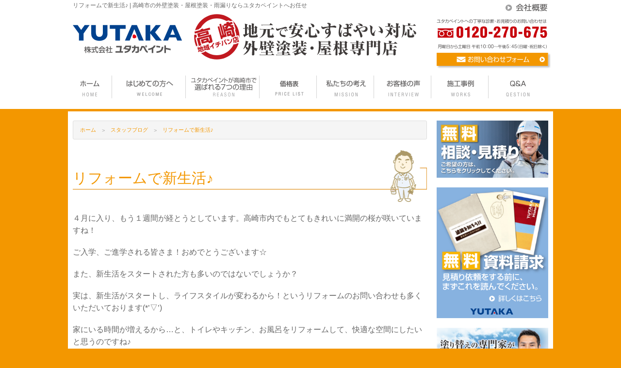

--- FILE ---
content_type: text/html; charset=UTF-8
request_url: https://www.yutaka-industry.com/blog/7513
body_size: 79937
content:
<!doctype html>
<html lang="ja">
<head>
	<!-- Google Tag Manager -->
	<script>(function(w,d,s,l,i){w[l]=w[l]||[];w[l].push({'gtm.start':
	new Date().getTime(),event:'gtm.js'});var f=d.getElementsByTagName(s)[0],
	j=d.createElement(s),dl=l!='dataLayer'?'&l='+l:'';j.async=true;j.src=
	'https://www.googletagmanager.com/gtm.js?id='+i+dl;f.parentNode.insertBefore(j,f);
	})(window,document,'script','dataLayer','GTM-W2THPSR');</script>
	<!-- End Google Tag Manager -->
	<meta charset="UTF-8">
	<meta name="viewport" content="width=device-width, initial-scale=1.0" />
	<title>  リフォームで新生活♪ | 高崎市の外壁塗装・屋根塗装・雨漏りならユタカペイントへお任せ</title>
	<meta name="description" content="４月に入り、もう１週間が経とうとしています。高崎市内でもとてもきれいに満開の桜が咲いていますね！ご入学、ご進学される皆さま！おめでとうございます☆また、新生活をスタートされた方も多いのではないでしょう…" />
		<meta name="keywords" content="リフォームで新生活♪,ユタカペイント,高崎市,群馬県" />
	
	<link rel="stylesheet" href="https://www.yutaka-industry.com/wp/wp-content/themes/yutaka_tpl/style.css" type="text/css" />
	
	<link rel="stylesheet" type="text/css" href="https://www.yutaka-industry.com/wp/wp-content/themes/yutaka_tpl/commons/slick/slick.css">
	<link rel="stylesheet" type="text/css" href="https://www.yutaka-industry.com/wp/wp-content/themes/yutaka_tpl/commons/slick/slick-theme.css">
	<link rel="stylesheet" href="https://www.yutaka-industry.com/wp/wp-content/themes/yutaka_tpl/css/wordpress.css" type="text/css">
			<script type="text/javascript" src="//webfonts.sakura.ne.jp/js/sakurav3.js"></script><!-- webfont用 -->
			<meta name='robots' content='max-image-preview:large' />
<link rel="alternate" type="application/rss+xml" title="高崎市の外壁塗装・屋根塗装・雨漏りならユタカペイントへお任せ &raquo; リフォームで新生活♪ のコメントのフィード" href="https://www.yutaka-industry.com/blog/7513/feed" />
<link rel="alternate" title="oEmbed (JSON)" type="application/json+oembed" href="https://www.yutaka-industry.com/wp-json/oembed/1.0/embed?url=https%3A%2F%2Fwww.yutaka-industry.com%2Fblog%2F7513" />
<link rel="alternate" title="oEmbed (XML)" type="text/xml+oembed" href="https://www.yutaka-industry.com/wp-json/oembed/1.0/embed?url=https%3A%2F%2Fwww.yutaka-industry.com%2Fblog%2F7513&#038;format=xml" />
<style id='wp-img-auto-sizes-contain-inline-css' type='text/css'>
img:is([sizes=auto i],[sizes^="auto," i]){contain-intrinsic-size:3000px 1500px}
/*# sourceURL=wp-img-auto-sizes-contain-inline-css */
</style>
<link rel='stylesheet' id='sbi_styles-css' href='https://www.yutaka-industry.com/wp/wp-content/plugins/instagram-feed/css/sbi-styles.min.css?ver=6.10.0' type='text/css' media='all' />
<style id='wp-block-library-inline-css' type='text/css'>
:root{--wp-block-synced-color:#7a00df;--wp-block-synced-color--rgb:122,0,223;--wp-bound-block-color:var(--wp-block-synced-color);--wp-editor-canvas-background:#ddd;--wp-admin-theme-color:#007cba;--wp-admin-theme-color--rgb:0,124,186;--wp-admin-theme-color-darker-10:#006ba1;--wp-admin-theme-color-darker-10--rgb:0,107,160.5;--wp-admin-theme-color-darker-20:#005a87;--wp-admin-theme-color-darker-20--rgb:0,90,135;--wp-admin-border-width-focus:2px}@media (min-resolution:192dpi){:root{--wp-admin-border-width-focus:1.5px}}.wp-element-button{cursor:pointer}:root .has-very-light-gray-background-color{background-color:#eee}:root .has-very-dark-gray-background-color{background-color:#313131}:root .has-very-light-gray-color{color:#eee}:root .has-very-dark-gray-color{color:#313131}:root .has-vivid-green-cyan-to-vivid-cyan-blue-gradient-background{background:linear-gradient(135deg,#00d084,#0693e3)}:root .has-purple-crush-gradient-background{background:linear-gradient(135deg,#34e2e4,#4721fb 50%,#ab1dfe)}:root .has-hazy-dawn-gradient-background{background:linear-gradient(135deg,#faaca8,#dad0ec)}:root .has-subdued-olive-gradient-background{background:linear-gradient(135deg,#fafae1,#67a671)}:root .has-atomic-cream-gradient-background{background:linear-gradient(135deg,#fdd79a,#004a59)}:root .has-nightshade-gradient-background{background:linear-gradient(135deg,#330968,#31cdcf)}:root .has-midnight-gradient-background{background:linear-gradient(135deg,#020381,#2874fc)}:root{--wp--preset--font-size--normal:16px;--wp--preset--font-size--huge:42px}.has-regular-font-size{font-size:1em}.has-larger-font-size{font-size:2.625em}.has-normal-font-size{font-size:var(--wp--preset--font-size--normal)}.has-huge-font-size{font-size:var(--wp--preset--font-size--huge)}.has-text-align-center{text-align:center}.has-text-align-left{text-align:left}.has-text-align-right{text-align:right}.has-fit-text{white-space:nowrap!important}#end-resizable-editor-section{display:none}.aligncenter{clear:both}.items-justified-left{justify-content:flex-start}.items-justified-center{justify-content:center}.items-justified-right{justify-content:flex-end}.items-justified-space-between{justify-content:space-between}.screen-reader-text{border:0;clip-path:inset(50%);height:1px;margin:-1px;overflow:hidden;padding:0;position:absolute;width:1px;word-wrap:normal!important}.screen-reader-text:focus{background-color:#ddd;clip-path:none;color:#444;display:block;font-size:1em;height:auto;left:5px;line-height:normal;padding:15px 23px 14px;text-decoration:none;top:5px;width:auto;z-index:100000}html :where(.has-border-color){border-style:solid}html :where([style*=border-top-color]){border-top-style:solid}html :where([style*=border-right-color]){border-right-style:solid}html :where([style*=border-bottom-color]){border-bottom-style:solid}html :where([style*=border-left-color]){border-left-style:solid}html :where([style*=border-width]){border-style:solid}html :where([style*=border-top-width]){border-top-style:solid}html :where([style*=border-right-width]){border-right-style:solid}html :where([style*=border-bottom-width]){border-bottom-style:solid}html :where([style*=border-left-width]){border-left-style:solid}html :where(img[class*=wp-image-]){height:auto;max-width:100%}:where(figure){margin:0 0 1em}html :where(.is-position-sticky){--wp-admin--admin-bar--position-offset:var(--wp-admin--admin-bar--height,0px)}@media screen and (max-width:600px){html :where(.is-position-sticky){--wp-admin--admin-bar--position-offset:0px}}

/*# sourceURL=wp-block-library-inline-css */
</style><style id='global-styles-inline-css' type='text/css'>
:root{--wp--preset--aspect-ratio--square: 1;--wp--preset--aspect-ratio--4-3: 4/3;--wp--preset--aspect-ratio--3-4: 3/4;--wp--preset--aspect-ratio--3-2: 3/2;--wp--preset--aspect-ratio--2-3: 2/3;--wp--preset--aspect-ratio--16-9: 16/9;--wp--preset--aspect-ratio--9-16: 9/16;--wp--preset--color--black: #000000;--wp--preset--color--cyan-bluish-gray: #abb8c3;--wp--preset--color--white: #ffffff;--wp--preset--color--pale-pink: #f78da7;--wp--preset--color--vivid-red: #cf2e2e;--wp--preset--color--luminous-vivid-orange: #ff6900;--wp--preset--color--luminous-vivid-amber: #fcb900;--wp--preset--color--light-green-cyan: #7bdcb5;--wp--preset--color--vivid-green-cyan: #00d084;--wp--preset--color--pale-cyan-blue: #8ed1fc;--wp--preset--color--vivid-cyan-blue: #0693e3;--wp--preset--color--vivid-purple: #9b51e0;--wp--preset--gradient--vivid-cyan-blue-to-vivid-purple: linear-gradient(135deg,rgb(6,147,227) 0%,rgb(155,81,224) 100%);--wp--preset--gradient--light-green-cyan-to-vivid-green-cyan: linear-gradient(135deg,rgb(122,220,180) 0%,rgb(0,208,130) 100%);--wp--preset--gradient--luminous-vivid-amber-to-luminous-vivid-orange: linear-gradient(135deg,rgb(252,185,0) 0%,rgb(255,105,0) 100%);--wp--preset--gradient--luminous-vivid-orange-to-vivid-red: linear-gradient(135deg,rgb(255,105,0) 0%,rgb(207,46,46) 100%);--wp--preset--gradient--very-light-gray-to-cyan-bluish-gray: linear-gradient(135deg,rgb(238,238,238) 0%,rgb(169,184,195) 100%);--wp--preset--gradient--cool-to-warm-spectrum: linear-gradient(135deg,rgb(74,234,220) 0%,rgb(151,120,209) 20%,rgb(207,42,186) 40%,rgb(238,44,130) 60%,rgb(251,105,98) 80%,rgb(254,248,76) 100%);--wp--preset--gradient--blush-light-purple: linear-gradient(135deg,rgb(255,206,236) 0%,rgb(152,150,240) 100%);--wp--preset--gradient--blush-bordeaux: linear-gradient(135deg,rgb(254,205,165) 0%,rgb(254,45,45) 50%,rgb(107,0,62) 100%);--wp--preset--gradient--luminous-dusk: linear-gradient(135deg,rgb(255,203,112) 0%,rgb(199,81,192) 50%,rgb(65,88,208) 100%);--wp--preset--gradient--pale-ocean: linear-gradient(135deg,rgb(255,245,203) 0%,rgb(182,227,212) 50%,rgb(51,167,181) 100%);--wp--preset--gradient--electric-grass: linear-gradient(135deg,rgb(202,248,128) 0%,rgb(113,206,126) 100%);--wp--preset--gradient--midnight: linear-gradient(135deg,rgb(2,3,129) 0%,rgb(40,116,252) 100%);--wp--preset--font-size--small: 13px;--wp--preset--font-size--medium: 20px;--wp--preset--font-size--large: 36px;--wp--preset--font-size--x-large: 42px;--wp--preset--spacing--20: 0.44rem;--wp--preset--spacing--30: 0.67rem;--wp--preset--spacing--40: 1rem;--wp--preset--spacing--50: 1.5rem;--wp--preset--spacing--60: 2.25rem;--wp--preset--spacing--70: 3.38rem;--wp--preset--spacing--80: 5.06rem;--wp--preset--shadow--natural: 6px 6px 9px rgba(0, 0, 0, 0.2);--wp--preset--shadow--deep: 12px 12px 50px rgba(0, 0, 0, 0.4);--wp--preset--shadow--sharp: 6px 6px 0px rgba(0, 0, 0, 0.2);--wp--preset--shadow--outlined: 6px 6px 0px -3px rgb(255, 255, 255), 6px 6px rgb(0, 0, 0);--wp--preset--shadow--crisp: 6px 6px 0px rgb(0, 0, 0);}:where(.is-layout-flex){gap: 0.5em;}:where(.is-layout-grid){gap: 0.5em;}body .is-layout-flex{display: flex;}.is-layout-flex{flex-wrap: wrap;align-items: center;}.is-layout-flex > :is(*, div){margin: 0;}body .is-layout-grid{display: grid;}.is-layout-grid > :is(*, div){margin: 0;}:where(.wp-block-columns.is-layout-flex){gap: 2em;}:where(.wp-block-columns.is-layout-grid){gap: 2em;}:where(.wp-block-post-template.is-layout-flex){gap: 1.25em;}:where(.wp-block-post-template.is-layout-grid){gap: 1.25em;}.has-black-color{color: var(--wp--preset--color--black) !important;}.has-cyan-bluish-gray-color{color: var(--wp--preset--color--cyan-bluish-gray) !important;}.has-white-color{color: var(--wp--preset--color--white) !important;}.has-pale-pink-color{color: var(--wp--preset--color--pale-pink) !important;}.has-vivid-red-color{color: var(--wp--preset--color--vivid-red) !important;}.has-luminous-vivid-orange-color{color: var(--wp--preset--color--luminous-vivid-orange) !important;}.has-luminous-vivid-amber-color{color: var(--wp--preset--color--luminous-vivid-amber) !important;}.has-light-green-cyan-color{color: var(--wp--preset--color--light-green-cyan) !important;}.has-vivid-green-cyan-color{color: var(--wp--preset--color--vivid-green-cyan) !important;}.has-pale-cyan-blue-color{color: var(--wp--preset--color--pale-cyan-blue) !important;}.has-vivid-cyan-blue-color{color: var(--wp--preset--color--vivid-cyan-blue) !important;}.has-vivid-purple-color{color: var(--wp--preset--color--vivid-purple) !important;}.has-black-background-color{background-color: var(--wp--preset--color--black) !important;}.has-cyan-bluish-gray-background-color{background-color: var(--wp--preset--color--cyan-bluish-gray) !important;}.has-white-background-color{background-color: var(--wp--preset--color--white) !important;}.has-pale-pink-background-color{background-color: var(--wp--preset--color--pale-pink) !important;}.has-vivid-red-background-color{background-color: var(--wp--preset--color--vivid-red) !important;}.has-luminous-vivid-orange-background-color{background-color: var(--wp--preset--color--luminous-vivid-orange) !important;}.has-luminous-vivid-amber-background-color{background-color: var(--wp--preset--color--luminous-vivid-amber) !important;}.has-light-green-cyan-background-color{background-color: var(--wp--preset--color--light-green-cyan) !important;}.has-vivid-green-cyan-background-color{background-color: var(--wp--preset--color--vivid-green-cyan) !important;}.has-pale-cyan-blue-background-color{background-color: var(--wp--preset--color--pale-cyan-blue) !important;}.has-vivid-cyan-blue-background-color{background-color: var(--wp--preset--color--vivid-cyan-blue) !important;}.has-vivid-purple-background-color{background-color: var(--wp--preset--color--vivid-purple) !important;}.has-black-border-color{border-color: var(--wp--preset--color--black) !important;}.has-cyan-bluish-gray-border-color{border-color: var(--wp--preset--color--cyan-bluish-gray) !important;}.has-white-border-color{border-color: var(--wp--preset--color--white) !important;}.has-pale-pink-border-color{border-color: var(--wp--preset--color--pale-pink) !important;}.has-vivid-red-border-color{border-color: var(--wp--preset--color--vivid-red) !important;}.has-luminous-vivid-orange-border-color{border-color: var(--wp--preset--color--luminous-vivid-orange) !important;}.has-luminous-vivid-amber-border-color{border-color: var(--wp--preset--color--luminous-vivid-amber) !important;}.has-light-green-cyan-border-color{border-color: var(--wp--preset--color--light-green-cyan) !important;}.has-vivid-green-cyan-border-color{border-color: var(--wp--preset--color--vivid-green-cyan) !important;}.has-pale-cyan-blue-border-color{border-color: var(--wp--preset--color--pale-cyan-blue) !important;}.has-vivid-cyan-blue-border-color{border-color: var(--wp--preset--color--vivid-cyan-blue) !important;}.has-vivid-purple-border-color{border-color: var(--wp--preset--color--vivid-purple) !important;}.has-vivid-cyan-blue-to-vivid-purple-gradient-background{background: var(--wp--preset--gradient--vivid-cyan-blue-to-vivid-purple) !important;}.has-light-green-cyan-to-vivid-green-cyan-gradient-background{background: var(--wp--preset--gradient--light-green-cyan-to-vivid-green-cyan) !important;}.has-luminous-vivid-amber-to-luminous-vivid-orange-gradient-background{background: var(--wp--preset--gradient--luminous-vivid-amber-to-luminous-vivid-orange) !important;}.has-luminous-vivid-orange-to-vivid-red-gradient-background{background: var(--wp--preset--gradient--luminous-vivid-orange-to-vivid-red) !important;}.has-very-light-gray-to-cyan-bluish-gray-gradient-background{background: var(--wp--preset--gradient--very-light-gray-to-cyan-bluish-gray) !important;}.has-cool-to-warm-spectrum-gradient-background{background: var(--wp--preset--gradient--cool-to-warm-spectrum) !important;}.has-blush-light-purple-gradient-background{background: var(--wp--preset--gradient--blush-light-purple) !important;}.has-blush-bordeaux-gradient-background{background: var(--wp--preset--gradient--blush-bordeaux) !important;}.has-luminous-dusk-gradient-background{background: var(--wp--preset--gradient--luminous-dusk) !important;}.has-pale-ocean-gradient-background{background: var(--wp--preset--gradient--pale-ocean) !important;}.has-electric-grass-gradient-background{background: var(--wp--preset--gradient--electric-grass) !important;}.has-midnight-gradient-background{background: var(--wp--preset--gradient--midnight) !important;}.has-small-font-size{font-size: var(--wp--preset--font-size--small) !important;}.has-medium-font-size{font-size: var(--wp--preset--font-size--medium) !important;}.has-large-font-size{font-size: var(--wp--preset--font-size--large) !important;}.has-x-large-font-size{font-size: var(--wp--preset--font-size--x-large) !important;}
/*# sourceURL=global-styles-inline-css */
</style>

<style id='classic-theme-styles-inline-css' type='text/css'>
/*! This file is auto-generated */
.wp-block-button__link{color:#fff;background-color:#32373c;border-radius:9999px;box-shadow:none;text-decoration:none;padding:calc(.667em + 2px) calc(1.333em + 2px);font-size:1.125em}.wp-block-file__button{background:#32373c;color:#fff;text-decoration:none}
/*# sourceURL=/wp-includes/css/classic-themes.min.css */
</style>
<script type="text/javascript" src="https://www.yutaka-industry.com/wp/wp-content/themes/yutaka_tpl/js/vendor/jquery.js?ver=2.1.4" id="jquery-js"></script>
<link rel="https://api.w.org/" href="https://www.yutaka-industry.com/wp-json/" /><link rel="alternate" title="JSON" type="application/json" href="https://www.yutaka-industry.com/wp-json/wp/v2/posts/7513" /><link rel="canonical" href="https://www.yutaka-industry.com/blog/7513" />
<link rel="icon" href="https://www.yutaka-industry.com/wp/wp-content/uploads/2018/02/cropped-yutaka_favicon-32x32.png" sizes="32x32" />
<link rel="icon" href="https://www.yutaka-industry.com/wp/wp-content/uploads/2018/02/cropped-yutaka_favicon-192x192.png" sizes="192x192" />
<link rel="apple-touch-icon" href="https://www.yutaka-industry.com/wp/wp-content/uploads/2018/02/cropped-yutaka_favicon-180x180.png" />
<meta name="msapplication-TileImage" content="https://www.yutaka-industry.com/wp/wp-content/uploads/2018/02/cropped-yutaka_favicon-270x270.png" />
</head>

<body>
	<!-- Google Tag Manager (noscript) -->
	<noscript><iframe src="https://www.googletagmanager.com/ns.html?id=GTM-W2THPSR"
	height="0" width="0" style="display:none;visibility:hidden"></iframe></noscript>
	<!-- End Google Tag Manager (noscript) -->

<header>
	<div class="row">
		<div class="large-10 medium-10 columns">
			<h1 class="header-h1">  リフォームで新生活♪ | 高崎市の外壁塗装・屋根塗装・雨漏りならユタカペイントへお任せ</h1>
		</div>
		<div class="large-2 medium-2 columns top-contact smartphone-hidden hide-on-print">
			<a href="https://www.yutaka-industry.com/aboutus"><img src="https://www.yutaka-industry.com/wp/wp-content/themes/yutaka_tpl/img/header_aboutus.png" alt="会社概要" /></a>
		</div>
	</div><!-- end.row -->
	<div class="row align-middle">
		<div class="large-3 medium-5 columns header-name-box">
			<a href="https://www.yutaka-industry.com"><img src="https://www.yutaka-industry.com/wp/wp-content/themes/yutaka_tpl/img/logo.svg" alt="株式会社ユタカペイント" /></a>
		</div><!-- end .large-3 medium-3 columns -->
				<div class="large-6 medium-7 columns smartphone-hidden">
			<div class="hanko-box">
							<div class="hanko">
								<img src="https://www.yutaka-industry.com/wp/wp-content/themes/yutaka_tpl/img/hanko.svg" class="hanko-image" />
				</div><!-- end .hanko -->
				<a href="https://www.yutaka-industry.com"><img src="https://www.yutaka-industry.com/wp/wp-content/themes/yutaka_tpl/img/header_catchcopy.svg" alt="地元で安心すばやい対応。塗り替え･リフォームの専門店" /></a>
			</div><!-- end .hanko-box -->
		</div><!-- end .large-6 medium-6 columns -->
		<div class="large-3 medium-12 columns head-contact smartphone-hidden align-bottom">
			<img src="https://www.yutaka-industry.com/wp/wp-content/themes/yutaka_tpl/img/header_contact_title.svg" class="head-contact-title" />
			<div class="row">
				<div class="large-12 medium-6 small-8 columns">
					<a href="tel:0120270675" onclick="gtag('event', 'telclick', {'event_category': '電話','event_label': '電話CV'});"><img src="https://www.yutaka-industry.com/wp/wp-content/themes/yutaka_tpl/img/header_phone.svg" /></a><br />
					<img src="https://www.yutaka-industry.com/wp/wp-content/themes/yutaka_tpl/img/header_contact_time.svg" alt="【受付時間】月曜日から金曜日  午前9：00～午後6：00" />
				</div><!-- end .large-12 medium-9 small-8 columns -->
				<div class="large-12 medium-6 small-4 columns hide-on-print image-shadow mt1">
					<a href="https://www.yutaka-industry.com/contact"><img src="https://www.yutaka-industry.com/wp/wp-content/themes/yutaka_tpl/img/header_contact.svg" alt="お問い合わせフォーム" /></a>
				</div><!-- end .large-12 medium-12 small-4 columns hide-on-print -->
			</div><!-- end .row -->
		</div><!-- end .large-3 medium-3 columns -->
	</div><!-- end.row -->

	    <div class="head-navigation hide-on-print">
		<div class="head-navigation-inner">
			<nav>
			<ul><li><a href="https://www.yutaka-industry.com"><span class="pc-nav"><img src="https://www.yutaka-industry.com/wp/wp-content/themes/yutaka_tpl/img/nav/nav01.png" alt="ホーム" /></span><span class="sp-nav">ホーム</span></a></li>
<li><a href="https://www.yutaka-industry.com/first-time"><span class="pc-nav"><img src="https://www.yutaka-industry.com/wp/wp-content/themes/yutaka_tpl/img/nav/nav02.png" alt="はじめての方へ外壁・屋根の塗装工事" /></span><span class="sp-nav">はじめての方へ</span></a></li>
<li><a href="https://www.yutaka-industry.com/reason-to-be-chosen"><span class="pc-nav"><img src="https://www.yutaka-industry.com/wp/wp-content/themes/yutaka_tpl/img/nav/nav03.png" alt="ユタカペイントが選ばれる7つの理由" /></span><span class="sp-nav">ユタカペイントが高崎市で選ばれる7つの理由</span></a></li>
<li><a href="https://www.yutaka-industry.com/first-time/price"><span class="pc-nav"><img src="https://www.yutaka-industry.com/wp/wp-content/themes/yutaka_tpl/img/nav/nav08.png" alt="価格表" /></span><span class="sp-nav">価格表</span></a></li>
<li><a href="https://www.yutaka-industry.com/think"><span class="pc-nav"><img src="https://www.yutaka-industry.com/wp/wp-content/themes/yutaka_tpl/img/nav/nav07.png" alt="私たちの考え" /></span><span class="sp-nav">私たちの考え</span></a></li>
<li><a href="https://www.yutaka-industry.com/voice"><span class="pc-nav"><img src="https://www.yutaka-industry.com/wp/wp-content/themes/yutaka_tpl/img/nav/nav05.png" alt="お客様の声" /></span><span class="sp-nav">お客様の声</span></a></li>
<li><a href="https://www.yutaka-industry.com/paint-case"><span class="pc-nav"><img src="https://www.yutaka-industry.com/wp/wp-content/themes/yutaka_tpl/img/nav/nav06.png" alt="施工事例" /></span><span class="sp-nav">施工事例</span></a></li>
<li><a href="https://www.yutaka-industry.com/faq"><span class="pc-nav"><img src="https://www.yutaka-industry.com/wp/wp-content/themes/yutaka_tpl/img/nav/nav04.png" alt="Q＆A" /></span><span class="sp-nav">Q＆A</span></a></li>
</ul>
			</nav>
		</div>
    </div><!-- end.head-navigation -->
	</header>

<div class="row contents-body">
	<div class="large-9 medium-9 columns">
				<div class="breadcrumbs">
			<span typeof="v:Breadcrumb"><a rel="v:url" property="v:title" title="Go to 高崎市の外壁塗装・屋根塗装・雨漏りならユタカペイントへお任せ." href="https://www.yutaka-industry.com" class="home">ホーム</a></span><span typeof="v:Breadcrumb"><a rel="v:url" property="v:title" title="Go to the スタッフブログ category archives." href="https://www.yutaka-industry.com/category/blog" class="taxonomy category">スタッフブログ</a></span><span typeof="v:Breadcrumb"><span property="v:title">リフォームで新生活♪</span></span>		</div>
		

							<div class="post">
				<h2 class="title">リフォームで新生活♪</h2>
				<p>４月に入り、もう１週間が経とうとしています。高崎市内でもとてもきれいに満開の桜が咲いていますね！</p>
<p>ご入学、ご進学される皆さま！おめでとうございます☆</p>
<p>また、新生活をスタートされた方も多いのではないでしょうか？</p>
<p>実は、新生活がスタートし、ライフスタイルが変わるから！というリフォームのお問い合わせも多くいただいております(*&#8217;▽&#8217;)</p>
<p>家にいる時間が増えるから…と、トイレやキッチン、お風呂をリフォームして、快適な空間にしたいと思うのですね♪</p>
<p>ユタカペイントでは、トイレのリフォーム、キッチンのリフォーム、お風呂のリフォーム…ぜーんぶリフォームしたい！！というお客様のご要望に寄り添えるよう、水廻りリフォーム３点セットをご用意しております☆☆</p>
<p>高崎市緑町にあります、ユタカペイントのショールームでも、ほとんどの商品をご覧いただけますので、ぜひ！実際に見て、触って確かめていただければと思います!</p>
<p>駐車場も完備しております!お気軽にお越しください(^_^)/</p>
<p><img fetchpriority="high" decoding="async" class="alignnone wp-image-2311" src="https://www.yutaka-industry.com/wp/wp-content/uploads/2014/11/緑町地図3.png" alt="緑町地図" width="397" height="299" srcset="https://www.yutaka-industry.com/wp/wp-content/uploads/2014/11/緑町地図3.png 1022w, https://www.yutaka-industry.com/wp/wp-content/uploads/2014/11/緑町地図3-300x226.png 300w, https://www.yutaka-industry.com/wp/wp-content/uploads/2014/11/緑町地図3-720x542.png 720w, https://www.yutaka-industry.com/wp/wp-content/uploads/2014/11/緑町地図3-640x480.png 640w" sizes="(max-width: 397px) 100vw, 397px" /></p>
<p>&nbsp;</p>
<p>&nbsp;</p>
			</div><!-- /.post -->
			 
			<div class="blog_info">
							<ul>
					<li class="cal">公開日：2016年4月6日</li>
										<li class="cal">更新日：2016年4月6日</li>
										<li class="cat"><a href="https://www.yutaka-industry.com/category/blog" rel="category tag">スタッフブログ</a>, <a href="https://www.yutaka-industry.com/category/information" rel="category tag">新着情報</a></li>
									</ul>
				<br class="clear" />
						</div>
						<div class="nav-below">
				<span class="nav-previous"></span>
				<span class="nav-next"></span>
			</div><!-- /.nav-below -->
					<div class="row hide-on-print">
	<div class="large-12 columns columns-margin">
		<a href="https://www.yutaka-industry.com/contact"><img src="https://www.yutaka-industry.com/wp/wp-content/themes/yutaka_tpl/img/contents_footer_contact_banner.png" alt="お問い合わせフォーム" /></a><br />
	</div>
</div><!-- end .row -->

	</div>

	<div class="large-3 medium-3 columns hide-on-print">
		<div class="row">
			<div class="large-12 columns columns-margin"><a href="https://www.yutaka-industry.com/contact"><img src="https://www.yutaka-industry.com/wp/wp-content/themes/yutaka_tpl/img/sidebar/side_contact.png" alt="無料相談・見積り" class="banner-shadow"></a></div>
			<div class="large-12 columns columns-margin"><a href="https://www.yutaka-industry.com/contact"><img src="https://www.yutaka-industry.com/wp/wp-content/themes/yutaka_tpl/img/sidebar/side_information_materials.png" alt="無料！資料請求" class="banner-shadow"></a></div>
			<div class="large-12 columns columns-margin"><a href="https://www.yutaka-industry.com/category/repainting-course"><img src="https://www.yutaka-industry.com/wp/wp-content/themes/yutaka_tpl/img/sidebar/side_course.png" alt="塗り替えの専門家がお伝えする【笑顔の塗り替え講座】" class="banner-shadow"></a></div>
		</div>

		<div class="columns-margin">
			<div class="row">
				<div class="large-12 medium-12 small-6 columns columns-margin"><a href="https://www.yutaka-industry.com/category/blog"><img src="https://www.yutaka-industry.com/wp/wp-content/themes/yutaka_tpl/img/sidebar/side_staffblog.png" alt="スタッフブログ" class="banner-shadow"></a></div>
				<div class="large-12 medium-12 small-6 columns columns-margin"><a href="https://www.yutaka-industry.com/first-time"><img src="https://www.yutaka-industry.com/wp/wp-content/themes/yutaka_tpl/img/sidebar/side_first.png" alt="はじめての外壁塗装の方へ" class="banner-shadow"></a></div>
				<div class="large-12 medium-12 small-6 columns columns-margin"><a href="https://www.yutaka-industry.com/first-time/6promises"><img src="https://www.yutaka-industry.com/wp/wp-content/themes/yutaka_tpl/img/sidebar/side_6point.png" alt="ユタカペイントは6つの約束を守ります！" class="banner-shadow"></a></div>
				<div class="large-12 medium-12 small-6 columns columns-margin"><a href="https://www.yutaka-industry.com/daily-report"><img src="https://www.yutaka-industry.com/wp/wp-content/themes/yutaka_tpl/img/sidebar/side_daily_report.png" alt="お客様との交換日報" class="banner-shadow"></a></div>
				<div class="large-12 medium-12 small-6 columns columns-margin"><a href="https://www.yutaka-industry.com/recruit"><img src="https://www.yutaka-industry.com/wp/wp-content/themes/yutaka_tpl/img/sidebar/side_recruit.png" alt="求人情報" class="banner-shadow"></a></div>
				<div class="large-12 medium-12 small-6 columns"></div>
			</div>
		</div>

		<div class="row side-license columns-margin">
			<div class="large-12 medium-12 small-3 columns">
				<img src="https://www.yutaka-industry.com/wp/wp-content/themes/yutaka_tpl/img/sidebar/side_license.png" alt="">
			</div>
			<div class="large-12 medium-12 small-9 columns">
				<p>ユタカペイントでは、2012年8月7日付けで品質マネジメントシステムの国際規格である「ISO 9001:2015」の認証を取得いたしました。</p>
			</div>
		</div>

		<div class="sidebar-contents-menu hide-on-print">
			<ul>
				<li><a href="https://www.yutaka-industry.com/first-time/satisfaction">塗り替えで満足度を得るには？</a></li>
				<li><a href="https://www.yutaka-industry.com/first-time/trader">大切な住まいを任せられる業者</a></li>
				<li><a href="https://www.yutaka-industry.com/tips-for-repainting-apartment">賃貸オーナー必見!入居率も上がる!?アパート塗り替えのコツ</a></li>
				<li><a href="https://www.yutaka-industry.com/exterior-repainting-time-color-price">塗装のプロが教える!外構の塗り替え時期と色選び・価格相場</a></li>
				<li><a href="https://www.yutaka-industry.com/how-much-does-it-cost-to-renovate-a-factory-or-warehouse">工場や倉庫の改修工事にはいくらかかる？費用の相場や業者の選び方について徹底解説！</a></li>
			</ul>
		</div>
		<div><img src="https://www.yutaka-industry.com/wp/wp-content/themes/yutaka_tpl/img/sidebar/side_reformmenu.png" alt="施工メニュー" /></div>
		<ul class="sidebarNav"><li><a href="https://www.yutaka-industry.com/paint-case_cat/takasaki-shi">外壁塗装　高崎市</a></li>
<li><a href="https://www.yutaka-industry.com/paint-case_cat/takasaki-shi01">外壁塗装　高崎市（飯塚町・下小鳥町・上並榎町・中尾町周辺）</a></li>
<li><a href="https://www.yutaka-industry.com/paint-case_cat/takasaki-shi02">外壁塗装　高崎市（上中居町・上佐野町・上大類町・新町周辺）</a></li>
<li><a href="https://www.yutaka-industry.com/paint-case_cat/takasaki-shi03">外壁塗装　高崎市（石原町・下豊岡町・城山町・吉井町周辺）</a></li>
<li><a href="https://www.yutaka-industry.com/paint-case_cat/takasaki-shi04">外壁塗装　高崎市（箕郷町・金古町・棟高町・足門町周辺）</a></li>
<li><a href="https://www.yutaka-industry.com/paint-case_cat/sumitomo-forestry">外壁塗装　住友林業</a></li>
<li><a href="https://www.yutaka-industry.com/paint-case_cat/sekisui-house">外壁塗装　積水ハウス</a></li>
<li><a href="https://www.yutaka-industry.com/paint-case_cat/daiwa-house">外壁塗装　大和ハウス</a></li>
<li><a href="https://www.yutaka-industry.com/paint-case_cat/ichijo">外壁塗装　一条工務店</a></li>
<li><a href="https://www.yutaka-industry.com/paint-case_cat/eyefulhome">外壁塗装　アイフルホーム</a></li>
<li><a href="https://www.yutaka-industry.com/paint-case_cat/sekisuiheim">外壁塗装　セキスイハイム</a></li>
<li><a href="https://www.yutaka-industry.com/paint-case_cat/aidadesign">外壁塗装　アイダ設計</a></li>
<li><a href="https://www.yutaka-industry.com/paint-case_cat/misawahome">外壁塗装　ミサワホーム</a></li>
<li><a href="https://www.yutaka-industry.com/paint-case_cat/tamahome">外壁塗装　タマホーム</a></li>
<li><a href="https://www.yutaka-industry.com/paint-case_cat/hebelhouse">外壁塗装　へーベルハウス</a></li>
<li><a href="https://www.yutaka-industry.com/paint-case_cat/toyotahome">外壁塗装　トヨタホーム</a></li>
<li><a href="https://www.yutaka-industry.com/paint-case_cat/mitsuihome">外壁塗装　三井ホーム</a></li>
<li><a href="https://www.yutaka-industry.com/paint-case_cat/panahome">外壁塗装　パナホーム</a></li>
<li><a href="https://www.yutaka-industry.com/paint-case_cat/airmove">外壁塗装　エアムーブ住宅</a></li>
<li><a href="https://www.yutaka-industry.com/paint-case_cat/gaina">外壁塗装　ガイナ</a></li>
<li><a href="https://www.yutaka-industry.com/paint-case_cat/kirucoat">外壁塗装　キルコ</a></li>
<li><a href="https://www.yutaka-industry.com/paint-case_cat/silicon">外壁塗装　シリコン</a></li>
<li><a href="https://www.yutaka-industry.com/paint-case_cat/fluorine">外壁塗装　フッ素</a></li>
<li><a href="https://www.yutaka-industry.com/paint-case_cat/insulate">外壁塗装　遮熱断熱</a></li>
<li><a href="https://www.yutaka-industry.com/paint-case_cat/inorganic">外壁塗装　無機</a></li>
<li><a href="https://www.yutaka-industry.com/paint-case_cat/apartment-mansion">外壁塗装　アパート・マンション</a></li>
<li><a href="https://www.yutaka-industry.com/paint-case_cat/shops-factories-companybuilding">外壁塗装　店舗・工場・社屋</a></li>
</ul>
		<div class="sidebar-contents-menu2 smartphone-hidden hide-on-print">
			<ul>
				<li><a href="https://www.yutaka-industry.com/reform"><img src="https://www.yutaka-industry.com/wp/wp-content/themes/yutaka_tpl/img/sidebar/side_contents18.png" alt="ていねいなリフォーム" /></a></li>
				<li><a href="https://www.yutaka-industry.com/staff-introduce"><img src="https://www.yutaka-industry.com/wp/wp-content/themes/yutaka_tpl/img/sidebar/side_contents13.png" alt="スタッフ紹介" /></a></li>
				<li><a href="https://www.yutaka-industry.com/media"><img src="https://www.yutaka-industry.com/wp/wp-content/themes/yutaka_tpl/img/sidebar/side_contents14.png" alt="メディア情報" /></a></li>
				<li><a href="https://www.yutaka-industry.com/aboutus"><img src="https://www.yutaka-industry.com/wp/wp-content/themes/yutaka_tpl/img/sidebar/side_contents17.png" alt="会社概要" /></a></li>
			</ul>
		</div>

		<div class="columns-margin smartphone-hidden hide-on-print">
			<img src="https://www.yutaka-industry.com/wp/wp-content/themes/yutaka_tpl/img/logo.svg" alt="株式会社ユタカペイント" /><br />
            <img src="https://www.yutaka-industry.com/wp/wp-content/themes/yutaka_tpl/img/side_contact_title.svg" /><br />
			<a href="tel:0120270675" onclick="gtag('event', 'telclick', {'event_category': '電話','event_label': '電話CV'});"><img src="https://www.yutaka-industry.com/wp/wp-content/themes/yutaka_tpl/img/sidebar/side_tel.png" alt="フリーダイヤル 0120-270-675" /></a><br />
            <img src="https://www.yutaka-industry.com/wp/wp-content/themes/yutaka_tpl/img/side_contact_time.svg" alt="【受付時間】月曜日から金曜日  午前9：00～午後6：00" />
		</div>
		<div class="columns-margin smartphone-hidden hide-on-print">
			<p>
				〒370-0073<br />
				群馬県高崎市緑町2丁目-13-10<br />
				TEL.027-386-2836<br />
				FAX.027-386-2837<br />
							</p>
			<p>
				■対応エリア<br />
				高崎市及び会社から30分圏内
			</p>
		</div>
			<div id="fb-root"></div>
		<script>(function(d, s, id) {
			var js, fjs = d.getElementsByTagName(s)[0];
			if (d.getElementById(id)) return;
			js = d.createElement(s); js.id = id;
			js.src = "//connect.facebook.net/ja_JP/sdk.js#xfbml=1&version=v2.6";
			fjs.parentNode.insertBefore(js, fjs);
		}(document, 'script', 'facebook-jssdk'));</script>
		<div class="fb-page" data-href="https://www.facebook.com/%E3%83%A6%E3%82%BF%E3%82%AB%E3%83%9A%E3%82%A4%E3%83%B3%E3%83%88-1405561256418180" data-tabs="timeline" data-small-header="false" data-adapt-container-width="true" data-hide-cover="false" data-show-facepile="true"></div>
		<div class="mt6">
<div id="sb_instagram"  class="sbi sbi_mob_col_2 sbi_tab_col_2 sbi_col_2 sbi_width_resp" style="padding-bottom: 10px;"	 data-feedid="*2"  data-res="auto" data-cols="2" data-colsmobile="2" data-colstablet="2" data-num="6" data-nummobile="4" data-item-padding="5"	 data-shortcode-atts="{&quot;feed&quot;:&quot;2&quot;}"  data-postid="7513" data-locatornonce="5f232711b4" data-imageaspectratio="1:1" data-sbi-flags="favorLocal">
	<div class="sb_instagram_header "   >
	<a class="sbi_header_link" target="_blank"
	   rel="nofollow noopener" href="https://www.instagram.com/yutakapaint_takasaki/" title="@yutakapaint_takasaki">
		<div class="sbi_header_text sbi_no_bio">
			<div class="sbi_header_img"  data-avatar-url="https://scontent-nrt6-1.cdninstagram.com/v/t51.75761-19/495926493_17847082644467595_4823780176726123927_n.jpg?stp=dst-jpg_s206x206_tt6&amp;_nc_cat=111&amp;ccb=7-5&amp;_nc_sid=bf7eb4&amp;efg=eyJ2ZW5jb2RlX3RhZyI6InByb2ZpbGVfcGljLnd3dy42MzIuQzMifQ%3D%3D&amp;_nc_ohc=RbA8ecXAINwQ7kNvwEtH7wm&amp;_nc_oc=AdkW4M2UujtIW4Ln_eZFZvCCQ5-ttcXdZmWPlCYgu0Ow-icFFmK6MEzSn3J45efEiDk&amp;_nc_zt=24&amp;_nc_ht=scontent-nrt6-1.cdninstagram.com&amp;edm=AP4hL3IEAAAA&amp;_nc_gid=6L5N1NvDP1pTyuU42JAliQ&amp;_nc_tpa=Q5bMBQFmEiTJ_Ve9GJaCxlAOkLBUUr57HfKUg0H8mN42_gqgG6p3PCN9fbDY0ZCn8Hy-SAvTSguVOjYbFw&amp;oh=00_AfrP0yXRWt7Rh7S-zAQstKCU9olwcn55GMlTpf_S8IVbdg&amp;oe=69703AD1">
									<div class="sbi_header_img_hover"  ><svg class="sbi_new_logo fa-instagram fa-w-14" aria-hidden="true" data-fa-processed="" aria-label="Instagram" data-prefix="fab" data-icon="instagram" role="img" viewBox="0 0 448 512">
                    <path fill="currentColor" d="M224.1 141c-63.6 0-114.9 51.3-114.9 114.9s51.3 114.9 114.9 114.9S339 319.5 339 255.9 287.7 141 224.1 141zm0 189.6c-41.1 0-74.7-33.5-74.7-74.7s33.5-74.7 74.7-74.7 74.7 33.5 74.7 74.7-33.6 74.7-74.7 74.7zm146.4-194.3c0 14.9-12 26.8-26.8 26.8-14.9 0-26.8-12-26.8-26.8s12-26.8 26.8-26.8 26.8 12 26.8 26.8zm76.1 27.2c-1.7-35.9-9.9-67.7-36.2-93.9-26.2-26.2-58-34.4-93.9-36.2-37-2.1-147.9-2.1-184.9 0-35.8 1.7-67.6 9.9-93.9 36.1s-34.4 58-36.2 93.9c-2.1 37-2.1 147.9 0 184.9 1.7 35.9 9.9 67.7 36.2 93.9s58 34.4 93.9 36.2c37 2.1 147.9 2.1 184.9 0 35.9-1.7 67.7-9.9 93.9-36.2 26.2-26.2 34.4-58 36.2-93.9 2.1-37 2.1-147.8 0-184.8zM398.8 388c-7.8 19.6-22.9 34.7-42.6 42.6-29.5 11.7-99.5 9-132.1 9s-102.7 2.6-132.1-9c-19.6-7.8-34.7-22.9-42.6-42.6-11.7-29.5-9-99.5-9-132.1s-2.6-102.7 9-132.1c7.8-19.6 22.9-34.7 42.6-42.6 29.5-11.7 99.5-9 132.1-9s102.7-2.6 132.1 9c19.6 7.8 34.7 22.9 42.6 42.6 11.7 29.5 9 99.5 9 132.1s2.7 102.7-9 132.1z"></path>
                </svg></div>
					<img  src="https://www.yutaka-industry.com/wp/wp-content/uploads/sb-instagram-feed-images/yutakapaint_takasaki.jpg" alt="" width="50" height="50">
				
							</div>

			<div class="sbi_feedtheme_header_text">
				<h3>yutakapaint_takasaki</h3>
							</div>
		</div>
	</a>
</div>

	<div id="sbi_images"  style="gap: 10px;">
		<div class="sbi_item sbi_type_image sbi_new sbi_transition"
	id="sbi_17867968365510893" data-date="1766033131">
	<div class="sbi_photo_wrap">
		<a class="sbi_photo" href="https://www.instagram.com/p/DSZFHhVAYxN/" target="_blank" rel="noopener nofollow"
			data-full-res="https://scontent-nrt1-1.cdninstagram.com/v/t51.82787-15/589088562_17873629284467595_2817111336973671962_n.jpg?stp=dst-jpg_e35_tt6&#038;_nc_cat=109&#038;ccb=7-5&#038;_nc_sid=18de74&#038;efg=eyJlZmdfdGFnIjoiRkVFRC5iZXN0X2ltYWdlX3VybGdlbi5DMyJ9&#038;_nc_ohc=3oK9uTZnCgcQ7kNvwFwTSgD&#038;_nc_oc=AdkwWpkPNUuD_6KP0Ftj8xFyvm6aYz0GUuUrcBUUUxhg1m6dVb_h1sEVqvJJ8pmRjUE&#038;_nc_zt=23&#038;_nc_ht=scontent-nrt1-1.cdninstagram.com&#038;edm=ANo9K5cEAAAA&#038;_nc_gid=VTlHgh2YRpijoMKKevqbNg&#038;oh=00_AfqJKbzeNqKdhnHkfwxTFdmOcY8e7uejRBz9oiV_JEjRew&#038;oe=69702068"
			data-img-src-set="{&quot;d&quot;:&quot;https:\/\/scontent-nrt1-1.cdninstagram.com\/v\/t51.82787-15\/589088562_17873629284467595_2817111336973671962_n.jpg?stp=dst-jpg_e35_tt6&amp;_nc_cat=109&amp;ccb=7-5&amp;_nc_sid=18de74&amp;efg=eyJlZmdfdGFnIjoiRkVFRC5iZXN0X2ltYWdlX3VybGdlbi5DMyJ9&amp;_nc_ohc=3oK9uTZnCgcQ7kNvwFwTSgD&amp;_nc_oc=AdkwWpkPNUuD_6KP0Ftj8xFyvm6aYz0GUuUrcBUUUxhg1m6dVb_h1sEVqvJJ8pmRjUE&amp;_nc_zt=23&amp;_nc_ht=scontent-nrt1-1.cdninstagram.com&amp;edm=ANo9K5cEAAAA&amp;_nc_gid=VTlHgh2YRpijoMKKevqbNg&amp;oh=00_AfqJKbzeNqKdhnHkfwxTFdmOcY8e7uejRBz9oiV_JEjRew&amp;oe=69702068&quot;,&quot;150&quot;:&quot;https:\/\/scontent-nrt1-1.cdninstagram.com\/v\/t51.82787-15\/589088562_17873629284467595_2817111336973671962_n.jpg?stp=dst-jpg_e35_tt6&amp;_nc_cat=109&amp;ccb=7-5&amp;_nc_sid=18de74&amp;efg=eyJlZmdfdGFnIjoiRkVFRC5iZXN0X2ltYWdlX3VybGdlbi5DMyJ9&amp;_nc_ohc=3oK9uTZnCgcQ7kNvwFwTSgD&amp;_nc_oc=AdkwWpkPNUuD_6KP0Ftj8xFyvm6aYz0GUuUrcBUUUxhg1m6dVb_h1sEVqvJJ8pmRjUE&amp;_nc_zt=23&amp;_nc_ht=scontent-nrt1-1.cdninstagram.com&amp;edm=ANo9K5cEAAAA&amp;_nc_gid=VTlHgh2YRpijoMKKevqbNg&amp;oh=00_AfqJKbzeNqKdhnHkfwxTFdmOcY8e7uejRBz9oiV_JEjRew&amp;oe=69702068&quot;,&quot;320&quot;:&quot;https:\/\/scontent-nrt1-1.cdninstagram.com\/v\/t51.82787-15\/589088562_17873629284467595_2817111336973671962_n.jpg?stp=dst-jpg_e35_tt6&amp;_nc_cat=109&amp;ccb=7-5&amp;_nc_sid=18de74&amp;efg=eyJlZmdfdGFnIjoiRkVFRC5iZXN0X2ltYWdlX3VybGdlbi5DMyJ9&amp;_nc_ohc=3oK9uTZnCgcQ7kNvwFwTSgD&amp;_nc_oc=AdkwWpkPNUuD_6KP0Ftj8xFyvm6aYz0GUuUrcBUUUxhg1m6dVb_h1sEVqvJJ8pmRjUE&amp;_nc_zt=23&amp;_nc_ht=scontent-nrt1-1.cdninstagram.com&amp;edm=ANo9K5cEAAAA&amp;_nc_gid=VTlHgh2YRpijoMKKevqbNg&amp;oh=00_AfqJKbzeNqKdhnHkfwxTFdmOcY8e7uejRBz9oiV_JEjRew&amp;oe=69702068&quot;,&quot;640&quot;:&quot;https:\/\/scontent-nrt1-1.cdninstagram.com\/v\/t51.82787-15\/589088562_17873629284467595_2817111336973671962_n.jpg?stp=dst-jpg_e35_tt6&amp;_nc_cat=109&amp;ccb=7-5&amp;_nc_sid=18de74&amp;efg=eyJlZmdfdGFnIjoiRkVFRC5iZXN0X2ltYWdlX3VybGdlbi5DMyJ9&amp;_nc_ohc=3oK9uTZnCgcQ7kNvwFwTSgD&amp;_nc_oc=AdkwWpkPNUuD_6KP0Ftj8xFyvm6aYz0GUuUrcBUUUxhg1m6dVb_h1sEVqvJJ8pmRjUE&amp;_nc_zt=23&amp;_nc_ht=scontent-nrt1-1.cdninstagram.com&amp;edm=ANo9K5cEAAAA&amp;_nc_gid=VTlHgh2YRpijoMKKevqbNg&amp;oh=00_AfqJKbzeNqKdhnHkfwxTFdmOcY8e7uejRBz9oiV_JEjRew&amp;oe=69702068&quot;}">
			<span class="sbi-screenreader">【年末年始休業日のお知らせ🎍】

みなさんこんにちは😊
ユタカペイント広報女子です🎨

⁡
年末年始</span>
									<img src="https://www.yutaka-industry.com/wp/wp-content/plugins/instagram-feed/img/placeholder.png" alt="【年末年始休業日のお知らせ🎍】

みなさんこんにちは😊
ユタカペイント広報女子です🎨

⁡
年末年始に伴い、
2025年12月27日(土)～
2026年1月4日(日)まで、
休業日となります。

1月5日(月)10時より、通常営業です。

休業中のご連絡は、
お電話(留守番電話)に
メッセージをお願いいたします📞
0120-270-675

または、HPのお問い合わせフォームより
ご連絡ください！

通常営業を開始しましたら、
順次ご対応させていただきます😊

ご不便をお掛けしますが、
よろしくお願いいたします🙇‍♀️
⁡
⁡
⁡
2025年も
大変お世話になりました🎨
来年も変わらぬご愛顧の程
よろしくお願いいたします🙇‍♀️

⁡
良いお年をお迎えください🎊

#ユタカペイント#笑顔の塗り替え#高崎#高崎市#笑顔
#外壁塗装#屋根塗装#塗り替え#外壁塗装専門店
#屋根塗装専門店#塗装職人#塗装工事#ショールーム
#ぺインター#地域密着#お客様に感謝#自社施工
#塗装屋#ペンキ屋#安全第一#地域貢献#地域限定#地域一番#アフターメンテナンス#無料診断#総務女子
#一級塗装技能士#現場男子#冬季休業 #休業日のお知らせ" aria-hidden="true">
		</a>
	</div>
</div><div class="sbi_item sbi_type_carousel sbi_new sbi_transition"
	id="sbi_18087745594797142" data-date="1764121963">
	<div class="sbi_photo_wrap">
		<a class="sbi_photo" href="https://www.instagram.com/p/DRgH2oNgeHc/" target="_blank" rel="noopener nofollow"
			data-full-res="https://scontent-nrt6-1.cdninstagram.com/v/t51.82787-15/589100348_17871191223467595_8422037249610473754_n.jpg?stp=dst-jpg_e35_tt6&#038;_nc_cat=105&#038;ccb=7-5&#038;_nc_sid=18de74&#038;efg=eyJlZmdfdGFnIjoiQ0FST1VTRUxfSVRFTS5iZXN0X2ltYWdlX3VybGdlbi5DMyJ9&#038;_nc_ohc=zt38rI02Q6IQ7kNvwHa4QfV&#038;_nc_oc=AdnnUhBsIah2TX8PQYYbmYZYh_FB9wbYKcwGRBvzf6cy1HPTclTISw9ZnOBoBtAFwL0&#038;_nc_zt=23&#038;_nc_ht=scontent-nrt6-1.cdninstagram.com&#038;edm=ANo9K5cEAAAA&#038;_nc_gid=VTlHgh2YRpijoMKKevqbNg&#038;oh=00_AforFQVs8AF_KBLMxP7ROhhCNCtsXgs1daY9yP5HDmMyBA&#038;oe=69703BD0"
			data-img-src-set="{&quot;d&quot;:&quot;https:\/\/scontent-nrt6-1.cdninstagram.com\/v\/t51.82787-15\/589100348_17871191223467595_8422037249610473754_n.jpg?stp=dst-jpg_e35_tt6&amp;_nc_cat=105&amp;ccb=7-5&amp;_nc_sid=18de74&amp;efg=eyJlZmdfdGFnIjoiQ0FST1VTRUxfSVRFTS5iZXN0X2ltYWdlX3VybGdlbi5DMyJ9&amp;_nc_ohc=zt38rI02Q6IQ7kNvwHa4QfV&amp;_nc_oc=AdnnUhBsIah2TX8PQYYbmYZYh_FB9wbYKcwGRBvzf6cy1HPTclTISw9ZnOBoBtAFwL0&amp;_nc_zt=23&amp;_nc_ht=scontent-nrt6-1.cdninstagram.com&amp;edm=ANo9K5cEAAAA&amp;_nc_gid=VTlHgh2YRpijoMKKevqbNg&amp;oh=00_AforFQVs8AF_KBLMxP7ROhhCNCtsXgs1daY9yP5HDmMyBA&amp;oe=69703BD0&quot;,&quot;150&quot;:&quot;https:\/\/scontent-nrt6-1.cdninstagram.com\/v\/t51.82787-15\/589100348_17871191223467595_8422037249610473754_n.jpg?stp=dst-jpg_e35_tt6&amp;_nc_cat=105&amp;ccb=7-5&amp;_nc_sid=18de74&amp;efg=eyJlZmdfdGFnIjoiQ0FST1VTRUxfSVRFTS5iZXN0X2ltYWdlX3VybGdlbi5DMyJ9&amp;_nc_ohc=zt38rI02Q6IQ7kNvwHa4QfV&amp;_nc_oc=AdnnUhBsIah2TX8PQYYbmYZYh_FB9wbYKcwGRBvzf6cy1HPTclTISw9ZnOBoBtAFwL0&amp;_nc_zt=23&amp;_nc_ht=scontent-nrt6-1.cdninstagram.com&amp;edm=ANo9K5cEAAAA&amp;_nc_gid=VTlHgh2YRpijoMKKevqbNg&amp;oh=00_AforFQVs8AF_KBLMxP7ROhhCNCtsXgs1daY9yP5HDmMyBA&amp;oe=69703BD0&quot;,&quot;320&quot;:&quot;https:\/\/scontent-nrt6-1.cdninstagram.com\/v\/t51.82787-15\/589100348_17871191223467595_8422037249610473754_n.jpg?stp=dst-jpg_e35_tt6&amp;_nc_cat=105&amp;ccb=7-5&amp;_nc_sid=18de74&amp;efg=eyJlZmdfdGFnIjoiQ0FST1VTRUxfSVRFTS5iZXN0X2ltYWdlX3VybGdlbi5DMyJ9&amp;_nc_ohc=zt38rI02Q6IQ7kNvwHa4QfV&amp;_nc_oc=AdnnUhBsIah2TX8PQYYbmYZYh_FB9wbYKcwGRBvzf6cy1HPTclTISw9ZnOBoBtAFwL0&amp;_nc_zt=23&amp;_nc_ht=scontent-nrt6-1.cdninstagram.com&amp;edm=ANo9K5cEAAAA&amp;_nc_gid=VTlHgh2YRpijoMKKevqbNg&amp;oh=00_AforFQVs8AF_KBLMxP7ROhhCNCtsXgs1daY9yP5HDmMyBA&amp;oe=69703BD0&quot;,&quot;640&quot;:&quot;https:\/\/scontent-nrt6-1.cdninstagram.com\/v\/t51.82787-15\/589100348_17871191223467595_8422037249610473754_n.jpg?stp=dst-jpg_e35_tt6&amp;_nc_cat=105&amp;ccb=7-5&amp;_nc_sid=18de74&amp;efg=eyJlZmdfdGFnIjoiQ0FST1VTRUxfSVRFTS5iZXN0X2ltYWdlX3VybGdlbi5DMyJ9&amp;_nc_ohc=zt38rI02Q6IQ7kNvwHa4QfV&amp;_nc_oc=AdnnUhBsIah2TX8PQYYbmYZYh_FB9wbYKcwGRBvzf6cy1HPTclTISw9ZnOBoBtAFwL0&amp;_nc_zt=23&amp;_nc_ht=scontent-nrt6-1.cdninstagram.com&amp;edm=ANo9K5cEAAAA&amp;_nc_gid=VTlHgh2YRpijoMKKevqbNg&amp;oh=00_AforFQVs8AF_KBLMxP7ROhhCNCtsXgs1daY9yP5HDmMyBA&amp;oe=69703BD0&quot;}">
			<span class="sbi-screenreader">【高崎市やるベンチャーウィーク✨】

みなさんこんにちは😊
ユタカペイント広報女子です🎨

今年も、</span>
			<svg class="svg-inline--fa fa-clone fa-w-16 sbi_lightbox_carousel_icon" aria-hidden="true" aria-label="Clone" data-fa-proƒcessed="" data-prefix="far" data-icon="clone" role="img" xmlns="http://www.w3.org/2000/svg" viewBox="0 0 512 512">
                    <path fill="currentColor" d="M464 0H144c-26.51 0-48 21.49-48 48v48H48c-26.51 0-48 21.49-48 48v320c0 26.51 21.49 48 48 48h320c26.51 0 48-21.49 48-48v-48h48c26.51 0 48-21.49 48-48V48c0-26.51-21.49-48-48-48zM362 464H54a6 6 0 0 1-6-6V150a6 6 0 0 1 6-6h42v224c0 26.51 21.49 48 48 48h224v42a6 6 0 0 1-6 6zm96-96H150a6 6 0 0 1-6-6V54a6 6 0 0 1 6-6h308a6 6 0 0 1 6 6v308a6 6 0 0 1-6 6z"></path>
                </svg>						<img src="https://www.yutaka-industry.com/wp/wp-content/plugins/instagram-feed/img/placeholder.png" alt="【高崎市やるベンチャーウィーク✨】

みなさんこんにちは😊
ユタカペイント広報女子です🎨

今年も、
高崎市内の中学生の職場体験
やるベンチャーウィークの
お手伝いをさせていただきました👍
⁡
中学2年生の2人が
4日間楽しみながら
がんばって取り組んでくれました🤩🤩
⁡
「ものづくりに興味がある」
と聞いたので、
ビジネスマナーや
コミニュケーションは
もちろんの事、
＊見積り作成
＊チラシの作成
＊塗装体験
と、ユタカペイントで教えられる
ものづくりに繋がるお仕事を
体験してもらいました📝
⁡
どのお仕事も
「難しいけど楽しい」
「技術は奥が深そうだ」
「4日間があっという間」
「終わりたくない😭」
と言ってくれるほど
充実した時間だったようでした🤩
⁡
一生に一度しかない
大切な時間を
ユタカペイントで
学んでもらいました⛑

将来仕事に就く時に
チラッとでも今回の事を思い出し、
意味のある時間にしてもらえたら
嬉しく思います😊
⁡
⁡
今後も、
地元高崎のみなさんと一緒に
未来ある子供たちの成長の
お手伝いができるよう、
がんばってまいります💪
⁡
⁡
#ユタカペイント#笑顔の塗り替え#高崎#高崎市#笑顔
#外壁塗装#屋根塗装#塗り替え#外壁塗装専門店
#屋根塗装専門店#塗装職人#塗装工事#ショールーム
#ぺインター#地域密着#お客様に感謝
#自社施工#自社職人#塗装屋#ペンキ屋#安全第一
#地域貢献#地域限定#地域一番#アフターメンテナンス
#無料診断#総務女子#一級塗装技能士#現場男子#やるベンチャー" aria-hidden="true">
		</a>
	</div>
</div><div class="sbi_item sbi_type_image sbi_new sbi_transition"
	id="sbi_18309908140218499" data-date="1760667868">
	<div class="sbi_photo_wrap">
		<a class="sbi_photo" href="https://www.instagram.com/p/DP5LsKVgQqF/" target="_blank" rel="noopener nofollow"
			data-full-res="https://scontent-nrt1-1.cdninstagram.com/v/t51.82787-15/565787155_17866922460467595_6923900987839145383_n.jpg?stp=dst-jpg_e35_tt6&#038;_nc_cat=103&#038;ccb=7-5&#038;_nc_sid=18de74&#038;efg=eyJlZmdfdGFnIjoiRkVFRC5iZXN0X2ltYWdlX3VybGdlbi5DMyJ9&#038;_nc_ohc=ZHmuGtJVRKEQ7kNvwGOY_ui&#038;_nc_oc=AdnNlvo3W52VT_yhPR19DPXGSweFDdjBIHtINLA7RzaO7GZwkdxUv7eLlyKFii0gcRM&#038;_nc_zt=23&#038;_nc_ht=scontent-nrt1-1.cdninstagram.com&#038;edm=ANo9K5cEAAAA&#038;_nc_gid=VTlHgh2YRpijoMKKevqbNg&#038;oh=00_Afqj2TrPuQz_2pbFvafTGwdXmlzVOEg9gR2pwxkLsMaJOw&#038;oe=697017F9"
			data-img-src-set="{&quot;d&quot;:&quot;https:\/\/scontent-nrt1-1.cdninstagram.com\/v\/t51.82787-15\/565787155_17866922460467595_6923900987839145383_n.jpg?stp=dst-jpg_e35_tt6&amp;_nc_cat=103&amp;ccb=7-5&amp;_nc_sid=18de74&amp;efg=eyJlZmdfdGFnIjoiRkVFRC5iZXN0X2ltYWdlX3VybGdlbi5DMyJ9&amp;_nc_ohc=ZHmuGtJVRKEQ7kNvwGOY_ui&amp;_nc_oc=AdnNlvo3W52VT_yhPR19DPXGSweFDdjBIHtINLA7RzaO7GZwkdxUv7eLlyKFii0gcRM&amp;_nc_zt=23&amp;_nc_ht=scontent-nrt1-1.cdninstagram.com&amp;edm=ANo9K5cEAAAA&amp;_nc_gid=VTlHgh2YRpijoMKKevqbNg&amp;oh=00_Afqj2TrPuQz_2pbFvafTGwdXmlzVOEg9gR2pwxkLsMaJOw&amp;oe=697017F9&quot;,&quot;150&quot;:&quot;https:\/\/scontent-nrt1-1.cdninstagram.com\/v\/t51.82787-15\/565787155_17866922460467595_6923900987839145383_n.jpg?stp=dst-jpg_e35_tt6&amp;_nc_cat=103&amp;ccb=7-5&amp;_nc_sid=18de74&amp;efg=eyJlZmdfdGFnIjoiRkVFRC5iZXN0X2ltYWdlX3VybGdlbi5DMyJ9&amp;_nc_ohc=ZHmuGtJVRKEQ7kNvwGOY_ui&amp;_nc_oc=AdnNlvo3W52VT_yhPR19DPXGSweFDdjBIHtINLA7RzaO7GZwkdxUv7eLlyKFii0gcRM&amp;_nc_zt=23&amp;_nc_ht=scontent-nrt1-1.cdninstagram.com&amp;edm=ANo9K5cEAAAA&amp;_nc_gid=VTlHgh2YRpijoMKKevqbNg&amp;oh=00_Afqj2TrPuQz_2pbFvafTGwdXmlzVOEg9gR2pwxkLsMaJOw&amp;oe=697017F9&quot;,&quot;320&quot;:&quot;https:\/\/scontent-nrt1-1.cdninstagram.com\/v\/t51.82787-15\/565787155_17866922460467595_6923900987839145383_n.jpg?stp=dst-jpg_e35_tt6&amp;_nc_cat=103&amp;ccb=7-5&amp;_nc_sid=18de74&amp;efg=eyJlZmdfdGFnIjoiRkVFRC5iZXN0X2ltYWdlX3VybGdlbi5DMyJ9&amp;_nc_ohc=ZHmuGtJVRKEQ7kNvwGOY_ui&amp;_nc_oc=AdnNlvo3W52VT_yhPR19DPXGSweFDdjBIHtINLA7RzaO7GZwkdxUv7eLlyKFii0gcRM&amp;_nc_zt=23&amp;_nc_ht=scontent-nrt1-1.cdninstagram.com&amp;edm=ANo9K5cEAAAA&amp;_nc_gid=VTlHgh2YRpijoMKKevqbNg&amp;oh=00_Afqj2TrPuQz_2pbFvafTGwdXmlzVOEg9gR2pwxkLsMaJOw&amp;oe=697017F9&quot;,&quot;640&quot;:&quot;https:\/\/scontent-nrt1-1.cdninstagram.com\/v\/t51.82787-15\/565787155_17866922460467595_6923900987839145383_n.jpg?stp=dst-jpg_e35_tt6&amp;_nc_cat=103&amp;ccb=7-5&amp;_nc_sid=18de74&amp;efg=eyJlZmdfdGFnIjoiRkVFRC5iZXN0X2ltYWdlX3VybGdlbi5DMyJ9&amp;_nc_ohc=ZHmuGtJVRKEQ7kNvwGOY_ui&amp;_nc_oc=AdnNlvo3W52VT_yhPR19DPXGSweFDdjBIHtINLA7RzaO7GZwkdxUv7eLlyKFii0gcRM&amp;_nc_zt=23&amp;_nc_ht=scontent-nrt1-1.cdninstagram.com&amp;edm=ANo9K5cEAAAA&amp;_nc_gid=VTlHgh2YRpijoMKKevqbNg&amp;oh=00_Afqj2TrPuQz_2pbFvafTGwdXmlzVOEg9gR2pwxkLsMaJOw&amp;oe=697017F9&quot;}">
			<span class="sbi-screenreader">【看板紹介🪧】

みなさんこんにちは😊
ユタカペイント広報女子です🎨

すっかり秋らしい気候になって</span>
									<img src="https://www.yutaka-industry.com/wp/wp-content/plugins/instagram-feed/img/placeholder.png" alt="【看板紹介🪧】

みなさんこんにちは😊
ユタカペイント広報女子です🎨

すっかり秋らしい気候になってきました🍁🍂
お天気のいい日も増えて、
ユタカペイントのスタッフも
元気いっぱいに
お仕事をさせていただいております👷

さて、
高崎市内にいくつかある
ユタカペイントの看板🪧
ご覧になった事はありますか❓❓

看板をリニューアルしてから
1年が経ちました💡

今までは場所ごとに
デザインが違っていたのですが、
現在は同じベースのデザインと
なっています✨

いきなりですが
問題です😎
ユタカペイントの看板、
高崎市内に何ヶ所あるでしょうか👀❓

ぜひ探してみてください😊

※車通りの多いところがありますので、
お気をつけください⚠️

#ユタカペイント#笑顔の塗り替え#高崎#高崎市#笑顔
#外壁塗装#屋根塗装#塗り替え#外壁塗装専門店
#屋根塗装専門店#塗装職人#塗装工事#ショールーム
#ぺインター#地域密着#お客様に感謝
#自社施工#自社職人#塗装屋#ペンキ屋#安全第一
#地域貢献#地域限定#地域一番#アフターメンテナンス
#無料診断#総務女子#一級塗装技能士#現場男子#看板" aria-hidden="true">
		</a>
	</div>
</div><div class="sbi_item sbi_type_carousel sbi_new sbi_transition"
	id="sbi_17981752448904827" data-date="1757573954">
	<div class="sbi_photo_wrap">
		<a class="sbi_photo" href="https://www.instagram.com/p/DOc-hIrgQAL/" target="_blank" rel="noopener nofollow"
			data-full-res="https://scontent-nrt6-1.cdninstagram.com/v/t51.82787-15/544810122_17862937122467595_6898088119070322046_n.jpg?stp=dst-jpg_e35_tt6&#038;_nc_cat=106&#038;ccb=7-5&#038;_nc_sid=18de74&#038;efg=eyJlZmdfdGFnIjoiQ0FST1VTRUxfSVRFTS5iZXN0X2ltYWdlX3VybGdlbi5DMyJ9&#038;_nc_ohc=KvT3vRhozwIQ7kNvwGvxAfK&#038;_nc_oc=AdnGgWJhdLJi8vbH_akC7s3Z2RxgjFStn3m5Muu6IeeJPiV-aSFYTLFzXnieniSsK-I&#038;_nc_zt=23&#038;_nc_ht=scontent-nrt6-1.cdninstagram.com&#038;edm=ANo9K5cEAAAA&#038;_nc_gid=VTlHgh2YRpijoMKKevqbNg&#038;oh=00_AfpptLuVA4B_dh2jrnj7PywM9Wh4MQaw5iVzw_MYfG3IJg&#038;oe=697038A5"
			data-img-src-set="{&quot;d&quot;:&quot;https:\/\/scontent-nrt6-1.cdninstagram.com\/v\/t51.82787-15\/544810122_17862937122467595_6898088119070322046_n.jpg?stp=dst-jpg_e35_tt6&amp;_nc_cat=106&amp;ccb=7-5&amp;_nc_sid=18de74&amp;efg=eyJlZmdfdGFnIjoiQ0FST1VTRUxfSVRFTS5iZXN0X2ltYWdlX3VybGdlbi5DMyJ9&amp;_nc_ohc=KvT3vRhozwIQ7kNvwGvxAfK&amp;_nc_oc=AdnGgWJhdLJi8vbH_akC7s3Z2RxgjFStn3m5Muu6IeeJPiV-aSFYTLFzXnieniSsK-I&amp;_nc_zt=23&amp;_nc_ht=scontent-nrt6-1.cdninstagram.com&amp;edm=ANo9K5cEAAAA&amp;_nc_gid=VTlHgh2YRpijoMKKevqbNg&amp;oh=00_AfpptLuVA4B_dh2jrnj7PywM9Wh4MQaw5iVzw_MYfG3IJg&amp;oe=697038A5&quot;,&quot;150&quot;:&quot;https:\/\/scontent-nrt6-1.cdninstagram.com\/v\/t51.82787-15\/544810122_17862937122467595_6898088119070322046_n.jpg?stp=dst-jpg_e35_tt6&amp;_nc_cat=106&amp;ccb=7-5&amp;_nc_sid=18de74&amp;efg=eyJlZmdfdGFnIjoiQ0FST1VTRUxfSVRFTS5iZXN0X2ltYWdlX3VybGdlbi5DMyJ9&amp;_nc_ohc=KvT3vRhozwIQ7kNvwGvxAfK&amp;_nc_oc=AdnGgWJhdLJi8vbH_akC7s3Z2RxgjFStn3m5Muu6IeeJPiV-aSFYTLFzXnieniSsK-I&amp;_nc_zt=23&amp;_nc_ht=scontent-nrt6-1.cdninstagram.com&amp;edm=ANo9K5cEAAAA&amp;_nc_gid=VTlHgh2YRpijoMKKevqbNg&amp;oh=00_AfpptLuVA4B_dh2jrnj7PywM9Wh4MQaw5iVzw_MYfG3IJg&amp;oe=697038A5&quot;,&quot;320&quot;:&quot;https:\/\/scontent-nrt6-1.cdninstagram.com\/v\/t51.82787-15\/544810122_17862937122467595_6898088119070322046_n.jpg?stp=dst-jpg_e35_tt6&amp;_nc_cat=106&amp;ccb=7-5&amp;_nc_sid=18de74&amp;efg=eyJlZmdfdGFnIjoiQ0FST1VTRUxfSVRFTS5iZXN0X2ltYWdlX3VybGdlbi5DMyJ9&amp;_nc_ohc=KvT3vRhozwIQ7kNvwGvxAfK&amp;_nc_oc=AdnGgWJhdLJi8vbH_akC7s3Z2RxgjFStn3m5Muu6IeeJPiV-aSFYTLFzXnieniSsK-I&amp;_nc_zt=23&amp;_nc_ht=scontent-nrt6-1.cdninstagram.com&amp;edm=ANo9K5cEAAAA&amp;_nc_gid=VTlHgh2YRpijoMKKevqbNg&amp;oh=00_AfpptLuVA4B_dh2jrnj7PywM9Wh4MQaw5iVzw_MYfG3IJg&amp;oe=697038A5&quot;,&quot;640&quot;:&quot;https:\/\/scontent-nrt6-1.cdninstagram.com\/v\/t51.82787-15\/544810122_17862937122467595_6898088119070322046_n.jpg?stp=dst-jpg_e35_tt6&amp;_nc_cat=106&amp;ccb=7-5&amp;_nc_sid=18de74&amp;efg=eyJlZmdfdGFnIjoiQ0FST1VTRUxfSVRFTS5iZXN0X2ltYWdlX3VybGdlbi5DMyJ9&amp;_nc_ohc=KvT3vRhozwIQ7kNvwGvxAfK&amp;_nc_oc=AdnGgWJhdLJi8vbH_akC7s3Z2RxgjFStn3m5Muu6IeeJPiV-aSFYTLFzXnieniSsK-I&amp;_nc_zt=23&amp;_nc_ht=scontent-nrt6-1.cdninstagram.com&amp;edm=ANo9K5cEAAAA&amp;_nc_gid=VTlHgh2YRpijoMKKevqbNg&amp;oh=00_AfpptLuVA4B_dh2jrnj7PywM9Wh4MQaw5iVzw_MYfG3IJg&amp;oe=697038A5&quot;}">
			<span class="sbi-screenreader">【保育園の遊具塗装🛝】

みなさんこんにちは😊
ユタカペイント広報女子です🎨

先日、高崎市内にある</span>
			<svg class="svg-inline--fa fa-clone fa-w-16 sbi_lightbox_carousel_icon" aria-hidden="true" aria-label="Clone" data-fa-proƒcessed="" data-prefix="far" data-icon="clone" role="img" xmlns="http://www.w3.org/2000/svg" viewBox="0 0 512 512">
                    <path fill="currentColor" d="M464 0H144c-26.51 0-48 21.49-48 48v48H48c-26.51 0-48 21.49-48 48v320c0 26.51 21.49 48 48 48h320c26.51 0 48-21.49 48-48v-48h48c26.51 0 48-21.49 48-48V48c0-26.51-21.49-48-48-48zM362 464H54a6 6 0 0 1-6-6V150a6 6 0 0 1 6-6h42v224c0 26.51 21.49 48 48 48h224v42a6 6 0 0 1-6 6zm96-96H150a6 6 0 0 1-6-6V54a6 6 0 0 1 6-6h308a6 6 0 0 1 6 6v308a6 6 0 0 1-6 6z"></path>
                </svg>						<img src="https://www.yutaka-industry.com/wp/wp-content/plugins/instagram-feed/img/placeholder.png" alt="【保育園の遊具塗装🛝】

みなさんこんにちは😊
ユタカペイント広報女子です🎨

先日、高崎市内にある保育園の
遊具塗装をしました🛝

ありがたいことにユタカペイントでは、
高崎市内の幼稚園や保育園から
プールや園舎の塗装工事を
多くご依頼いただいております🍀*゜

今回は、プールの塗装工事と併せて
遊具の塗装工事をご依頼いただきました✨

キレイになった遊具で遊ぶのを
今か今かと待ってくれている園児のため、
かわいい声の聞こえる中
安全面に配慮しながら
施工を進めていきました👷‍♂️

大切な園児達がいる敷地の中です。
施工するスタッフの所在がはっきりしていないと
ご心配な事もあるかと思います。
ユタカペイントのスタッフは
全員自社の社員ですので、
信頼性も高く評価していただいています✨

保育園や幼稚園での塗装実績も
多くありますので、
お気軽にご相談ください😊

#ユタカペイント#笑顔の塗り替え#高崎#高崎市#笑顔
#外壁塗装#屋根塗装#塗り替え#外壁塗装専門店
#屋根塗装専門店#塗装職人#塗装工事#ショールーム
#ぺインター#地域密着#お客様に感謝#自社施工
#塗装屋#ペンキ屋#安全第一#地域貢献#地域限定#地域一番#アフターメンテナンス#無料診断#総務女子
#一級塗装技能士#現場男子#保育園#遊具塗装" aria-hidden="true">
		</a>
	</div>
</div><div class="sbi_item sbi_type_image sbi_new sbi_transition"
	id="sbi_18095892199722376" data-date="1754359576">
	<div class="sbi_photo_wrap">
		<a class="sbi_photo" href="https://www.instagram.com/p/DM9Lk-xhU5m/" target="_blank" rel="noopener nofollow"
			data-full-res="https://scontent-nrt1-2.cdninstagram.com/v/t51.82787-15/527400903_17858528532467595_5353285750510752317_n.jpg?stp=dst-jpg_e35_tt6&#038;_nc_cat=104&#038;ccb=7-5&#038;_nc_sid=18de74&#038;efg=eyJlZmdfdGFnIjoiRkVFRC5iZXN0X2ltYWdlX3VybGdlbi5DMyJ9&#038;_nc_ohc=LtjtfyT_FtAQ7kNvwGPk0rY&#038;_nc_oc=AdkYK_VQ9gPWRqw7iQLC6nx9CH-3qlKo6bzsX8Wsc-Gv26pj-hToRucZBSqMswPBUtQ&#038;_nc_zt=23&#038;_nc_ht=scontent-nrt1-2.cdninstagram.com&#038;edm=ANo9K5cEAAAA&#038;_nc_gid=VTlHgh2YRpijoMKKevqbNg&#038;oh=00_AfpC8v_o8Pm4U8i_sSWeLtdoBYJcJDzBNpfPeA2HF-oFCg&#038;oe=69703658"
			data-img-src-set="{&quot;d&quot;:&quot;https:\/\/scontent-nrt1-2.cdninstagram.com\/v\/t51.82787-15\/527400903_17858528532467595_5353285750510752317_n.jpg?stp=dst-jpg_e35_tt6&amp;_nc_cat=104&amp;ccb=7-5&amp;_nc_sid=18de74&amp;efg=eyJlZmdfdGFnIjoiRkVFRC5iZXN0X2ltYWdlX3VybGdlbi5DMyJ9&amp;_nc_ohc=LtjtfyT_FtAQ7kNvwGPk0rY&amp;_nc_oc=AdkYK_VQ9gPWRqw7iQLC6nx9CH-3qlKo6bzsX8Wsc-Gv26pj-hToRucZBSqMswPBUtQ&amp;_nc_zt=23&amp;_nc_ht=scontent-nrt1-2.cdninstagram.com&amp;edm=ANo9K5cEAAAA&amp;_nc_gid=VTlHgh2YRpijoMKKevqbNg&amp;oh=00_AfpC8v_o8Pm4U8i_sSWeLtdoBYJcJDzBNpfPeA2HF-oFCg&amp;oe=69703658&quot;,&quot;150&quot;:&quot;https:\/\/scontent-nrt1-2.cdninstagram.com\/v\/t51.82787-15\/527400903_17858528532467595_5353285750510752317_n.jpg?stp=dst-jpg_e35_tt6&amp;_nc_cat=104&amp;ccb=7-5&amp;_nc_sid=18de74&amp;efg=eyJlZmdfdGFnIjoiRkVFRC5iZXN0X2ltYWdlX3VybGdlbi5DMyJ9&amp;_nc_ohc=LtjtfyT_FtAQ7kNvwGPk0rY&amp;_nc_oc=AdkYK_VQ9gPWRqw7iQLC6nx9CH-3qlKo6bzsX8Wsc-Gv26pj-hToRucZBSqMswPBUtQ&amp;_nc_zt=23&amp;_nc_ht=scontent-nrt1-2.cdninstagram.com&amp;edm=ANo9K5cEAAAA&amp;_nc_gid=VTlHgh2YRpijoMKKevqbNg&amp;oh=00_AfpC8v_o8Pm4U8i_sSWeLtdoBYJcJDzBNpfPeA2HF-oFCg&amp;oe=69703658&quot;,&quot;320&quot;:&quot;https:\/\/scontent-nrt1-2.cdninstagram.com\/v\/t51.82787-15\/527400903_17858528532467595_5353285750510752317_n.jpg?stp=dst-jpg_e35_tt6&amp;_nc_cat=104&amp;ccb=7-5&amp;_nc_sid=18de74&amp;efg=eyJlZmdfdGFnIjoiRkVFRC5iZXN0X2ltYWdlX3VybGdlbi5DMyJ9&amp;_nc_ohc=LtjtfyT_FtAQ7kNvwGPk0rY&amp;_nc_oc=AdkYK_VQ9gPWRqw7iQLC6nx9CH-3qlKo6bzsX8Wsc-Gv26pj-hToRucZBSqMswPBUtQ&amp;_nc_zt=23&amp;_nc_ht=scontent-nrt1-2.cdninstagram.com&amp;edm=ANo9K5cEAAAA&amp;_nc_gid=VTlHgh2YRpijoMKKevqbNg&amp;oh=00_AfpC8v_o8Pm4U8i_sSWeLtdoBYJcJDzBNpfPeA2HF-oFCg&amp;oe=69703658&quot;,&quot;640&quot;:&quot;https:\/\/scontent-nrt1-2.cdninstagram.com\/v\/t51.82787-15\/527400903_17858528532467595_5353285750510752317_n.jpg?stp=dst-jpg_e35_tt6&amp;_nc_cat=104&amp;ccb=7-5&amp;_nc_sid=18de74&amp;efg=eyJlZmdfdGFnIjoiRkVFRC5iZXN0X2ltYWdlX3VybGdlbi5DMyJ9&amp;_nc_ohc=LtjtfyT_FtAQ7kNvwGPk0rY&amp;_nc_oc=AdkYK_VQ9gPWRqw7iQLC6nx9CH-3qlKo6bzsX8Wsc-Gv26pj-hToRucZBSqMswPBUtQ&amp;_nc_zt=23&amp;_nc_ht=scontent-nrt1-2.cdninstagram.com&amp;edm=ANo9K5cEAAAA&amp;_nc_gid=VTlHgh2YRpijoMKKevqbNg&amp;oh=00_AfpC8v_o8Pm4U8i_sSWeLtdoBYJcJDzBNpfPeA2HF-oFCg&amp;oe=69703658&quot;}">
			<span class="sbi-screenreader">【夏季休業のお知らせ🌻】

みなさんこんにちは😊
ユタカペイント広報女子です🎨

🍉夏季休業日のお知</span>
									<img src="https://www.yutaka-industry.com/wp/wp-content/plugins/instagram-feed/img/placeholder.png" alt="【夏季休業のお知らせ🌻】

みなさんこんにちは😊
ユタカペイント広報女子です🎨

🍉夏季休業日のお知らせです🍉

2025年8月10日(日)～8月17日(日)まで、
休業日となります。

8月18日(月)10時より、通常営業です。

休業中のご連絡は、
お電話(留守番電話)に
メッセージをお願いいたします📞
0120-270-675

または、HPのお問い合わせフォームより
ご連絡ください！

営業開始後、ご対応させていただきます😊

ご不便をお掛けしますが、
よろしくお願いいたします🙇‍♀️

#ユタカペイント#笑顔の塗り替え#高崎#高崎市#笑顔
#外壁塗装#屋根塗装#塗り替え#外壁塗装専門店
#屋根塗装専門店#塗装職人#塗装工事#ショールーム
#ぺインター#地域密着#お客様に感謝#自社施工
#塗装屋#ペンキ屋#安全第一#地域貢献#地域限定#地域一番#アフターメンテナンス#無料診断#総務女子
#一級塗装技能士#現場男子#夏季休業#夏季休業のお知らせ" aria-hidden="true">
		</a>
	</div>
</div><div class="sbi_item sbi_type_image sbi_new sbi_transition"
	id="sbi_18104289184546326" data-date="1751339279">
	<div class="sbi_photo_wrap">
		<a class="sbi_photo" href="https://www.instagram.com/p/DLjK0aQhZGX/" target="_blank" rel="noopener nofollow"
			data-full-res="https://scontent-nrt6-1.cdninstagram.com/v/t51.75761-15/514963894_17854272180467595_665724247408913063_n.jpg?stp=dst-jpg_e35_tt6&#038;_nc_cat=111&#038;ccb=7-5&#038;_nc_sid=18de74&#038;efg=eyJlZmdfdGFnIjoiRkVFRC5iZXN0X2ltYWdlX3VybGdlbi5DMyJ9&#038;_nc_ohc=xci-rwEs4TkQ7kNvwEDypjd&#038;_nc_oc=AdmRflyu8_oMEgBli-oLPm1iCfI0fWQ1UgcKlR0snf2_DIMGFFj7vl4sw5YY1vKWj_g&#038;_nc_zt=23&#038;_nc_ht=scontent-nrt6-1.cdninstagram.com&#038;edm=ANo9K5cEAAAA&#038;_nc_gid=VTlHgh2YRpijoMKKevqbNg&#038;oh=00_AfqhT3GbqrT0l0QJPpRgu_UnN7l3-GOnZtSYyzDujmfihA&#038;oe=697044A0"
			data-img-src-set="{&quot;d&quot;:&quot;https:\/\/scontent-nrt6-1.cdninstagram.com\/v\/t51.75761-15\/514963894_17854272180467595_665724247408913063_n.jpg?stp=dst-jpg_e35_tt6&amp;_nc_cat=111&amp;ccb=7-5&amp;_nc_sid=18de74&amp;efg=eyJlZmdfdGFnIjoiRkVFRC5iZXN0X2ltYWdlX3VybGdlbi5DMyJ9&amp;_nc_ohc=xci-rwEs4TkQ7kNvwEDypjd&amp;_nc_oc=AdmRflyu8_oMEgBli-oLPm1iCfI0fWQ1UgcKlR0snf2_DIMGFFj7vl4sw5YY1vKWj_g&amp;_nc_zt=23&amp;_nc_ht=scontent-nrt6-1.cdninstagram.com&amp;edm=ANo9K5cEAAAA&amp;_nc_gid=VTlHgh2YRpijoMKKevqbNg&amp;oh=00_AfqhT3GbqrT0l0QJPpRgu_UnN7l3-GOnZtSYyzDujmfihA&amp;oe=697044A0&quot;,&quot;150&quot;:&quot;https:\/\/scontent-nrt6-1.cdninstagram.com\/v\/t51.75761-15\/514963894_17854272180467595_665724247408913063_n.jpg?stp=dst-jpg_e35_tt6&amp;_nc_cat=111&amp;ccb=7-5&amp;_nc_sid=18de74&amp;efg=eyJlZmdfdGFnIjoiRkVFRC5iZXN0X2ltYWdlX3VybGdlbi5DMyJ9&amp;_nc_ohc=xci-rwEs4TkQ7kNvwEDypjd&amp;_nc_oc=AdmRflyu8_oMEgBli-oLPm1iCfI0fWQ1UgcKlR0snf2_DIMGFFj7vl4sw5YY1vKWj_g&amp;_nc_zt=23&amp;_nc_ht=scontent-nrt6-1.cdninstagram.com&amp;edm=ANo9K5cEAAAA&amp;_nc_gid=VTlHgh2YRpijoMKKevqbNg&amp;oh=00_AfqhT3GbqrT0l0QJPpRgu_UnN7l3-GOnZtSYyzDujmfihA&amp;oe=697044A0&quot;,&quot;320&quot;:&quot;https:\/\/scontent-nrt6-1.cdninstagram.com\/v\/t51.75761-15\/514963894_17854272180467595_665724247408913063_n.jpg?stp=dst-jpg_e35_tt6&amp;_nc_cat=111&amp;ccb=7-5&amp;_nc_sid=18de74&amp;efg=eyJlZmdfdGFnIjoiRkVFRC5iZXN0X2ltYWdlX3VybGdlbi5DMyJ9&amp;_nc_ohc=xci-rwEs4TkQ7kNvwEDypjd&amp;_nc_oc=AdmRflyu8_oMEgBli-oLPm1iCfI0fWQ1UgcKlR0snf2_DIMGFFj7vl4sw5YY1vKWj_g&amp;_nc_zt=23&amp;_nc_ht=scontent-nrt6-1.cdninstagram.com&amp;edm=ANo9K5cEAAAA&amp;_nc_gid=VTlHgh2YRpijoMKKevqbNg&amp;oh=00_AfqhT3GbqrT0l0QJPpRgu_UnN7l3-GOnZtSYyzDujmfihA&amp;oe=697044A0&quot;,&quot;640&quot;:&quot;https:\/\/scontent-nrt6-1.cdninstagram.com\/v\/t51.75761-15\/514963894_17854272180467595_665724247408913063_n.jpg?stp=dst-jpg_e35_tt6&amp;_nc_cat=111&amp;ccb=7-5&amp;_nc_sid=18de74&amp;efg=eyJlZmdfdGFnIjoiRkVFRC5iZXN0X2ltYWdlX3VybGdlbi5DMyJ9&amp;_nc_ohc=xci-rwEs4TkQ7kNvwEDypjd&amp;_nc_oc=AdmRflyu8_oMEgBli-oLPm1iCfI0fWQ1UgcKlR0snf2_DIMGFFj7vl4sw5YY1vKWj_g&amp;_nc_zt=23&amp;_nc_ht=scontent-nrt6-1.cdninstagram.com&amp;edm=ANo9K5cEAAAA&amp;_nc_gid=VTlHgh2YRpijoMKKevqbNg&amp;oh=00_AfqhT3GbqrT0l0QJPpRgu_UnN7l3-GOnZtSYyzDujmfihA&amp;oe=697044A0&quot;}">
			<span class="sbi-screenreader">【高崎市住環境改善助成事業🤩】

みなさんこんにちは😊
ユタカペイント広報女子です🎨

高崎市住環境</span>
									<img src="https://www.yutaka-industry.com/wp/wp-content/plugins/instagram-feed/img/placeholder.png" alt="【高崎市住環境改善助成事業🤩】

みなさんこんにちは😊
ユタカペイント広報女子です🎨

高崎市住環境改善助成事業を
ご存知ですか？

高崎市内の住宅の
改修や修繕工事にかかる費用の30%、
上限20万円を高崎市が助成してくれる
制度があるのです🏠✨

条件や申請が必要となりますので、
詳しくはユタカペイントまでお気軽に
お問い合わせください👍
📞0120-270-675

そしてそして！！
大切なお知らせです📢
こちらの助成事業、
7月1日～8月29日までに
ご本人様による
【事前申請】が必要となります‼️

毎年人気で混み合いますので、
お早目の手続きをおすすめいたします🙇‍♀️

毎年多くのお客様から
ご依頼をいただいでおり、
ユタカペイントには
これまでの実績があります💡
書類作成や本申請、
実績報告申請の
無料代行もしておりますので、
安心してお任せください😊

#ユタカペイント#笑顔の塗り替え#高崎#高崎市#笑顔
#外壁塗装#屋根塗装#塗り替え#外壁塗装専門店
#屋根塗装専門店#塗装職人#塗装工事#ショールーム
#ぺインター#地域密着#お客様に感謝#自社施工
#塗装屋#ペンキ屋#安全第一#地域貢献#地域限定#地域一番#アフターメンテナンス#無料診断#総務女子
#一級塗装技能士#現場男子#高崎市住環境改善助成事業#高崎市助成金" aria-hidden="true">
		</a>
	</div>
</div>	</div>

	<div id="sbi_load" >

			<button class="sbi_load_btn"
			type="button" >
			<span class="sbi_btn_text" >さらに読み込む</span>
			<span class="sbi_loader sbi_hidden" style="background-color: rgb(255, 255, 255);" aria-hidden="true"></span>
		</button>
	
			<span class="sbi_follow_btn sbi_custom" >
			<a target="_blank"
				rel="nofollow noopener"  href="https://www.instagram.com/yutakapaint_takasaki/" style="background: rgb(64,139,209);">
				<svg class="svg-inline--fa fa-instagram fa-w-14" aria-hidden="true" data-fa-processed="" aria-label="Instagram" data-prefix="fab" data-icon="instagram" role="img" viewBox="0 0 448 512">
                    <path fill="currentColor" d="M224.1 141c-63.6 0-114.9 51.3-114.9 114.9s51.3 114.9 114.9 114.9S339 319.5 339 255.9 287.7 141 224.1 141zm0 189.6c-41.1 0-74.7-33.5-74.7-74.7s33.5-74.7 74.7-74.7 74.7 33.5 74.7 74.7-33.6 74.7-74.7 74.7zm146.4-194.3c0 14.9-12 26.8-26.8 26.8-14.9 0-26.8-12-26.8-26.8s12-26.8 26.8-26.8 26.8 12 26.8 26.8zm76.1 27.2c-1.7-35.9-9.9-67.7-36.2-93.9-26.2-26.2-58-34.4-93.9-36.2-37-2.1-147.9-2.1-184.9 0-35.8 1.7-67.6 9.9-93.9 36.1s-34.4 58-36.2 93.9c-2.1 37-2.1 147.9 0 184.9 1.7 35.9 9.9 67.7 36.2 93.9s58 34.4 93.9 36.2c37 2.1 147.9 2.1 184.9 0 35.9-1.7 67.7-9.9 93.9-36.2 26.2-26.2 34.4-58 36.2-93.9 2.1-37 2.1-147.8 0-184.8zM398.8 388c-7.8 19.6-22.9 34.7-42.6 42.6-29.5 11.7-99.5 9-132.1 9s-102.7 2.6-132.1-9c-19.6-7.8-34.7-22.9-42.6-42.6-11.7-29.5-9-99.5-9-132.1s-2.6-102.7 9-132.1c7.8-19.6 22.9-34.7 42.6-42.6 29.5-11.7 99.5-9 132.1-9s102.7-2.6 132.1 9c19.6 7.8 34.7 22.9 42.6 42.6 11.7 29.5 9 99.5 9 132.1s2.7 102.7-9 132.1z"></path>
                </svg>				<span>Instagram でフォロー</span>
			</a>
		</span>
	
</div>
		<span class="sbi_resized_image_data" data-feed-id="*2"
		  data-resized="{&quot;18104289184546326&quot;:{&quot;id&quot;:&quot;514963894_17854272180467595_665724247408913063_n&quot;,&quot;ratio&quot;:&quot;1.00&quot;,&quot;sizes&quot;:{&quot;full&quot;:640,&quot;low&quot;:320,&quot;thumb&quot;:150},&quot;extension&quot;:&quot;.jpg&quot;},&quot;18095892199722376&quot;:{&quot;id&quot;:&quot;527400903_17858528532467595_5353285750510752317_n&quot;,&quot;ratio&quot;:&quot;1.00&quot;,&quot;sizes&quot;:{&quot;full&quot;:640,&quot;low&quot;:320,&quot;thumb&quot;:150},&quot;extension&quot;:&quot;.jpg&quot;},&quot;17981752448904827&quot;:{&quot;id&quot;:&quot;544810122_17862937122467595_6898088119070322046_n&quot;,&quot;ratio&quot;:&quot;1.00&quot;,&quot;sizes&quot;:{&quot;full&quot;:640,&quot;low&quot;:320,&quot;thumb&quot;:150},&quot;extension&quot;:&quot;.jpg&quot;},&quot;18309908140218499&quot;:{&quot;id&quot;:&quot;565787155_17866922460467595_6923900987839145383_n&quot;,&quot;ratio&quot;:&quot;1.00&quot;,&quot;sizes&quot;:{&quot;full&quot;:640,&quot;low&quot;:320,&quot;thumb&quot;:150},&quot;extension&quot;:&quot;.jpg&quot;},&quot;18087745594797142&quot;:{&quot;id&quot;:&quot;589100348_17871191223467595_8422037249610473754_n&quot;,&quot;ratio&quot;:&quot;1.00&quot;,&quot;sizes&quot;:{&quot;full&quot;:640,&quot;low&quot;:320,&quot;thumb&quot;:150},&quot;extension&quot;:&quot;.jpg&quot;},&quot;17867968365510893&quot;:{&quot;id&quot;:&quot;589088562_17873629284467595_2817111336973671962_n&quot;,&quot;ratio&quot;:&quot;1.00&quot;,&quot;sizes&quot;:{&quot;full&quot;:640,&quot;low&quot;:320,&quot;thumb&quot;:150},&quot;extension&quot;:&quot;.jpg&quot;}}">
	</span>
	</div>

<script type="text/javascript">var sb_instagram_js_options = {"font_method":"svg","placeholder":"https:\/\/www.yutaka-industry.com\/wp\/wp-content\/plugins\/instagram-feed\/img\/placeholder.png","resized_url":"https:\/\/www.yutaka-industry.com\/wp\/wp-content\/uploads\/sb-instagram-feed-images\/","ajax_url":"https:\/\/www.yutaka-industry.com\/wp\/wp-admin\/admin-ajax.php"};</script><script type='text/javascript' src='https://www.yutaka-industry.com/wp/wp-content/plugins/instagram-feed/js/sbi-scripts.min.js?ver=6.10.0'></script></div>		</div><!-- end .large-3 medium-3 columns -->
	</div><!-- end .large-9 medium-9 columns -->


<footer>
	<div class="row">
	<div class="large-12 columns">
		<div class="large-8 medium-8 columns hide-on-print">
			<div class="footer-contents-title-box">
				<img src="https://www.yutaka-industry.com/wp/wp-content/themes/yutaka_tpl/img/footer/footer_contents.svg" alt="CONTENTS" class="footer-contents-title" />
			</div>
			<div class="footerNav-inner">
			<ul class="footerNav"><li><a href="https://www.yutaka-industry.com/">ホーム</a></li>
<li><a href="https://www.yutaka-industry.com/first-time">はじめての方へ 外壁・屋根の塗装工事</a></li>
<li><a href="https://www.yutaka-industry.com/reason-to-be-chosen">ユタカペイントが高崎市で選ばれる7つの理由</a></li>
<li><a href="/paint-case">施工事例</a></li>
<li><a href="/voice">お客様の声</a></li>
<li><a href="https://www.yutaka-industry.com/reform">塗装工事だけでなく、リフォーム工事もご検討の方へ</a></li>
<li><a href="/faq">Q＆A</a></li>
<li><a href="https://www.yutaka-industry.com/category/blog">スタッフブログ</a></li>
<li><a href="/staff-introduce">スタッフ紹介</a></li>
<li><a href="https://www.yutaka-industry.com/first-time/price">価格表</a></li>
<li><a href="/media">メディア情報</a></li>
<li><a href="https://www.yutaka-industry.com/think">私たちの考え</a></li>
<li><a href="https://www.yutaka-industry.com/first-time/satisfaction">塗替えで満足度を得るには？</a></li>
<li><a href="https://www.yutaka-industry.com/first-time/trader">大切な住まいを任せられる業者</a></li>
<li><a href="https://www.yutaka-industry.com/aboutus">会社概要</a></li>
<li><a href="https://www.yutaka-industry.com/request-materials">無料資料請求</a></li>
<li><a href="https://www.yutaka-industry.com/repaint-advice">塗り替え無料相談会・無料勉強会</a></li>
<li><a href="https://www.yutaka-industry.com/contact">お問い合わせ</a></li>
<li><a rel="privacy-policy" href="https://www.yutaka-industry.com/privacy">プライバシーポリシー</a></li>
</ul>			</div>
		</div>
		<div class="large-4 medium-4 columns">
			<div class="large-12 medium-12 columns footer-address">
				<img src="https://www.yutaka-industry.com/wp/wp-content/themes/yutaka_tpl/img/logo.svg" alt="株式会社ユタカペイント" /><br />
				〒370-0073 群馬県高崎市緑町2丁目-13-10<br />
                <img src="https://www.yutaka-industry.com/wp/wp-content/themes/yutaka_tpl/img/header_contact_title.svg" /><br />
				<a href="tel:0120270675" onclick="gtag('event', 'telclick', {'event_category': '電話','event_label': '電話CV'});"><img src="https://www.yutaka-industry.com/wp/wp-content/themes/yutaka_tpl/img/footer/footer_tel.svg" alt="フリーダイヤル 0120-270-675" /></a><br />
                <img src="https://www.yutaka-industry.com/wp/wp-content/themes/yutaka_tpl/img/header_contact_time.svg" alt="【受付時間】月曜日から金曜日  午前9：00～午後6：00" /><br />
				<div class="image-shadow mt2"><a href="/contact"><img src="https://www.yutaka-industry.com/wp/wp-content/themes/yutaka_tpl/img/footer/footer_contact.svg" alt="お問い合わせフォーム" class="hide-on-print" /></a></div>
			</div>
		</div>
	</div><!-- end.large-12 columns -->
	</div><!-- end.row -->
	<div class="footer-bottom">
		<div class="footer-bottom-inner">
			Copyright(C)  2026 yutaka-industry.com All Rights Reserved.
		</div><!-- end.footer-bottom-inner -->
	</div><!-- end.footer-bottom -->
</footer>



	<script type="speculationrules">
{"prefetch":[{"source":"document","where":{"and":[{"href_matches":"/*"},{"not":{"href_matches":["/wp/wp-*.php","/wp/wp-admin/*","/wp/wp-content/uploads/*","/wp/wp-content/*","/wp/wp-content/plugins/*","/wp/wp-content/themes/yutaka_tpl/*","/*\\?(.+)"]}},{"not":{"selector_matches":"a[rel~=\"nofollow\"]"}},{"not":{"selector_matches":".no-prefetch, .no-prefetch a"}}]},"eagerness":"conservative"}]}
</script>
<!-- Instagram Feed JS -->
<script type="text/javascript">
var sbiajaxurl = "https://www.yutaka-industry.com/wp/wp-admin/admin-ajax.php";
</script>
<script type="text/javascript" src="https://www.yutaka-industry.com/wp/wp-content/themes/yutaka_tpl/js/heightLine.js?ver=1.0.0" id="heightLine-js"></script>
<script type="text/javascript" src="https://www.yutaka-industry.com/wp/wp-content/themes/yutaka_tpl/js/smartRollover.js?ver=1.0.0" id="smartRollover-js"></script>
<script type="text/javascript" src="https://www.yutaka-industry.com/wp/wp-content/themes/yutaka_tpl/js/jquery.page-scroller.js?ver=1.0.0" id="jquery.page-scroller-js"></script>
<script type="text/javascript" src="https://www.yutaka-industry.com/wp/wp-content/themes/yutaka_tpl/js/vendor/modernizr.js?ver=1.0.0" id="modernizr-js"></script>
<script type="text/javascript" src="https://www.yutaka-industry.com/wp/wp-content/themes/yutaka_tpl/js/foundation.min.js?ver=5.0.0" id="foundation-js"></script>
<script type="text/javascript" src="https://www.yutaka-industry.com/wp/wp-content/themes/yutaka_tpl/js/jquery.meanmenu.js?ver=2.0.6" id="meanmenu-js"></script>
<script type="text/javascript" src="https://www.yutaka-industry.com/wp/wp-content/themes/yutaka_tpl/js/onmouse_effect.js?ver=1.0.0" id="onmouse_effect-js"></script>
<script type="text/javascript" src="https://www.yutaka-industry.com/wp/wp-content/themes/yutaka_tpl/js/jquery.easyListSplitter.js?ver=1.0.0" id="easyListSplitter-js"></script>
<script type="text/javascript" src="https://www.yutaka-industry.com/wp/wp-content/themes/yutaka_tpl/js/jquery_config.js?ver=1.0.0" id="jquery_config-js"></script>
<script type="text/javascript" src="https://www.yutaka-industry.com/wp/wp-content/themes/yutaka_tpl/js/android-browser.js?ver=1.0.0" id="android_browser-js"></script>
<script type="text/javascript" src="https://www.yutaka-industry.com/wp/wp-content/themes/yutaka_tpl/commons/slick/slick.min.js?ver=1.6.0" id="slick-js"></script>
</body>
</html>


--- FILE ---
content_type: text/css
request_url: https://www.yutaka-industry.com/wp/wp-content/themes/yutaka_tpl/css/paint_case.css?20210325
body_size: 14586
content:
@charset "UTF-8";
/* ------------------------------------------------------------
　2014.6 作成
　外壁塗装施工事例 カスタムフォールド表示用スタイルシート
　作成者：株式会社エムディー クマガイシンゴ
------------------------------------------------------------ */

.clear {
  clear: both;
}

/* タイトル・メイン写真・リフォーム概要・お客様との出会い・タイトル下サブタイトル
------------------------------------------------------------ */
.paint-case-title {
  background-image: url(img/paint_case/case_title.png);
  background-repeat: no-repeat;
  background-position: left center;
  background-size: 100%;
  width: 100%;
  height: 100%;
  min-height: 110px;
}
.case-head-info {
  margin: 0;
  padding: 0;
  font-size: 90%;
  color: #191970;
}
.post h2.case-title {
  font-size: 180%;
  color: #94adda;
  line-height: 135%;
  margin: 0 0 10px;
  padding: 5px 0;
  background: none;
}
.ex_title {
  width: 100%;
  max-width: 100px;
}
.ex-list-box {
  margin: 0;
  padding: 15px 0;
  border-top: solid 1px #191970;
  border-bottom: solid 1px #191970;
}
ul.ex-list {
  margin: 5px 0 0;
  padding: 0;
  list-style: none;
}
ul.ex-list li {
  font-size: 90%;
  margin: 0;
  padding: 0;
}

/* メイン写真・リフォーム概要・お客様との出会い
------------------------------------------------------------ */
.main-customer-encount {
  margin: 20px 0;
  padding: 0 0 20px 0;
  border-bottom: solid 1px #191970;
}
.encount_title {
  margin: 0 0 10px;
  padding: 0;
  width: 100%;
  max-width: 180px;
}
.main-customer-encount-img {
  float: right;
  margin: 0 0 10px 10px;
  padding: 0;
}
.main-customer-encount p {
  margin: 0;
  padding: 0;
  font-size: 85%;
  line-height: 140%;
}

/* お悩み・提案
------------------------------------------------------------ */
.problem {
  padding: 10px 15px;
  position: relative;
  background: #ffffff;
  border: 5px solid #94adda;
}
.problem:after,
.problem:before {
  left: 100%;
  top: 15%;
  border: solid transparent;
  content: " ";
  height: 0;
  width: 0;
  position: absolute;
  pointer-events: none;
}
.problem:after {
  border-color: rgba(255, 255, 255, 0);
  border-left-color: #ffffff;
  border-width: 10px;
  margin-top: -10px;
}
.problem:before {
  border-color: rgba(148, 173, 218, 0);
  border-left-color: #94adda;
  border-width: 18px;
  margin-top: -18px;
}
.offer {
  padding: 10px 20px 10px 35px;
  color: #ffffff;
  position: relative;
  background: #94adda;
  border-top: 5px solid #94adda;
  border-bottom: 5px solid #94adda;
}
.offer:after,
.offer:before {
  left: 0%;
  top: 15%;
  border: solid transparent;
  content: " ";
  height: 0;
  width: 0;
  position: absolute;
  pointer-events: none;
}
.offer:after {
  border-color: rgba(255, 255, 255, 0);
  border-left-color: #ffffff;
  border-width: 10px;
  margin-top: -10px;
}
.offer:before {
  border-color: rgba(148, 173, 218, 0);
  border-left-color: #ffffff;
  border-width: 18px;
  margin-top: -18px;
}
.problem h3 {
  margin: 0 0 5px;
  font-size: 120%;
  font-weight: bold;
  font-family: Arial, Helvetica, sans-serif;
  color: #94adda;
  border: 0;
}
.offer h3 {
  margin: -20px 0 15px 0;
  border: 0;
}
.problem p,
.offer p {
  font-size: 90%;
  line-height: 140%;
}

/* ビフォーアフター エリア
------------------------------------------------------------ */
.case-before-after-area {
  margin: 10px 0;
  padding: 10px 0;
  border-bottom: dashed 1px #ccc;
}
.case-before-after-area p {
  font-size: 100%;
  line-height: 140%;
  margin: 5px 0 0 0;
  padding: 0;
}
/* 矢印のみ */
.case-arrow {
  width: 0;
  height: 0;
  border-style: solid;
  border-width: 25px 0 25px 30px;
  border-color: transparent transparent transparent #007bff;
  vertical-align: middle;
}
/* ビフォー */
.arrow_box {
  position: relative;
  background: #88b7d5;
  border: 4px solid #c2e1f5;
}
.arrow_box:after,
.arrow_box:before {
  left: 100%;
  top: 50%;
  border: solid transparent;
  content: " ";
  height: 0;
  width: 0;
  position: absolute;
  pointer-events: none;
}
.arrow_box:after {
  border-color: rgba(136, 183, 213, 0);
  border-left-color: #88b7d5;
  border-width: 15px;
  margin-top: -15px;
}
.arrow_box:before {
  border-color: rgba(194, 225, 245, 0);
  border-left-color: #c2e1f5;
  border-width: 21px;
  margin-top: -21px;
}
/* アフター */
.after-arrow_box {
  position: relative;
  background: #88b7d5;
  border: 4px solid #c2e1f5;
}
.after-arrow_box:after,
.after-arrow_box:before {
  left: 100%;
  top: 50%;
  border: solid transparent;
  content: " ";
  height: 0;
  width: 0;
  position: absolute;
  pointer-events: none;
}
/* 画像レイヤーシール */
.case-layer {
  position: absolute;
  top: 0px;
  left: 0px;
}

/* 施工前・施工中・施工後 タイトル
------------------------------------------------------------ */
.img-subtitle-before {
  margin: 0 0 10px;
  width: 100%;
  height: 100%;
  min-height: 85px;
  background-image: url(img/paint_case/paint_before_title.png);
  background-repeat: no-repeat;
  background-position: top left;
  background-size: 100%;
}
.img-subtitle-middle {
  margin: 0 0 10px;
  width: 100%;
  height: 100%;
  min-height: 85px;
  background-image: url(img/paint_case/paint_middle_title.png);
  background-repeat: no-repeat;
  background-position: top left;
  background-size: 100%;
}
.img-subtitle-after {
  margin: 0 0 10px;
  width: 100%;
  height: 100%;
  min-height: 85px;
  background-image: url(img/paint_case/paint_after_title.png);
  background-repeat: no-repeat;
  background-position: top left;
  background-size: 100%;
}

/* 施工前・施工中
------------------------------------------------------------ */
.work-before,
.work-middle {
  margin: 10px;
  padding: 0;
}
ul.work-before-contents,
ul.work-middle-contents {
  margin: 0;
  padding: 0;
  list-style: none;
}
ul.work-before-contents li,
ul.work-middle-contents li {
  float: left;
  width: 48%;
  display: inline;
  vertical-align: top;
  padding: 0;
}
ul.work-before-contents li p,
ul.work-middle-contents li p {
  font-size: 90%;
  line-height: 140%;
}
ul.work-before-contents li:nth-child(odd),
ul.work-middle-contents li:nth-child(odd) {
  margin: 0 18px 20px 0;
}
ul.work-before-contents li:nth-child(even),
ul.work-middle-contents li:nth-child(even) {
  margin: 0 0 20px 0;
}
ul.work-before-contents li img,
ul.work-middle-contents li img {
  float: left;
  margin: 0 10px 0 0;
}
ul.work-before-contents li strong,
ul.work-middle-contents li strong {
  color: #f90;
}

/* 施工後
------------------------------------------------------------ */
.work-after {
  margin: 10px 0 0;
  padding: 0;
}
ul.work-after-contents {
  margin: 0;
  padding: 0;
  list-style: none;
}
ul.work-after-contents li {
  float: left;
  width: 46.5%;
  display: inline;
  padding: 0;
}
ul.work-after-contents li:nth-child(odd) {
  margin: 0 35px 15px 0;
}
ul.work-after-contents li:nth-child(even) {
  margin: 0 0 15px 0;
}
ul.work-after-contents li img {
  margin: 0 0 3px 0;
}
ul.work-after-contents li strong {
  color: #f90;
}

/* お客様の声
------------------------------------------------------------ */
.customer-voice {
  margin: 0 0 40px 0;
  padding: 20px 0 0;
}
.customer_voice_title {
  margin: 0 0 10px;
  width: 100%;
  max-width: 250px;
}
.customer-voice p {
  font-size: 90%;
  line-height: 135%;
  height: 100%;
  min-height: 150px;
  background-image: url(img/paint_case/customer_voice_bg.png);
  background-repeat: no-repeat;
  background-position: right bottom;
}

/* 担当者の声
------------------------------------------------------------ */
.charge_voice {
  margin: 5px 0 35px;
  padding: 15px 0;
  color: #fff;
  background-color: #94adda;
  background-image: url(img/paint_case/charge_voice_bg.png);
  background-repeat: no-repeat;
  background-position: left bottom;
}
.charge_voice p {
  padding: 10px 0 10px 15px;
  font-size: 100%;
  line-height: 150%;
  /*
	font-size:90%;
	line-height:135%;
	*/
}
.charge_voice_title {
  width: 100%;
  max-width: 250px;
}
.charge_voice_photo {
  text-align: center;
}
.charge_voice_inner {
  margin: 0;
  padding: 0 10px;
}
/* 画像小見出し */
.img-subtitle {
  position: relative;
  margin: 0 0 10px 0;
  padding: 0;
  height: 27px;
  background-image: url(images/paint_case/title_item.png);
  background-position: right bottom;
  background-repeat: no-repeat;
}
.img-subtitle img {
  position: absolute;
  bottom: 0;
}

/* CSS装飾ボタン
------------------------------------------------------------ */
.button-area {
  text-align: center;
}
button.css3button {
  font-family: Arial, Helvetica, sans-serif;
  font-size: 130%;
  color: #666;
  margin-left: 10px;
  margin-right: 10px;
  padding: 10px 20px;
  background: -moz-linear-gradient(
    top,
    #ffffff 0%,
    #ebebeb 50%,
    #dbdbdb 50%,
    #b5b5b5
  );
  background: -webkit-gradient(
    linear,
    left top,
    left bottom,
    from(#ffffff),
    color-stop(0.5, #ebebeb),
    color-stop(0.5, #dbdbdb),
    to(#b5b5b5)
  );
  -moz-border-radius: 10px;
  -webkit-border-radius: 10px;
  border-radius: 10px;
  border: 1px solid #949494;
  -moz-box-shadow: 0px 1px 3px rgba(000, 000, 000, 0.5),
    inset 0px 0px 2px rgba(255, 255, 255, 1);
  -webkit-box-shadow: 0px 1px 3px rgba(000, 000, 000, 0.5),
    inset 0px 0px 2px rgba(255, 255, 255, 1);
  box-shadow: 0px 1px 3px rgba(000, 000, 000, 0.5),
    inset 0px 0px 2px rgba(255, 255, 255, 1);
  text-shadow: 0px -1px 0px rgba(000, 000, 000, 0.2),
    0px 1px 0px rgba(255, 255, 255, 1);
}

/* ------------------------------------------------------------
　レスポンシブ（タブレット用）
------------------------------------------------------------ */
@media screen and (max-width: 768px) {
  /* メイン写真・リフォーム概要・お客様との出会い
------------------------------------------------------------ */
  /* 施工前・施工中
------------------------------------------------------------ */
  /* 施工後
------------------------------------------------------------ */
}

/* ------------------------------------------------------------
　レスポンシブ（スマホ用）
------------------------------------------------------------ */
@media only screen and (max-width: 40em) {
  /* タイトル・メイン写真・リフォーム概要・お客様との出会い・タイトル下サブタイトル
------------------------------------------------------------ */
  .ex-list-box {
    margin-top: 10px;
  }
  .ex_title {
  }

  /* メイン写真・工事概要・お客様との出会い
------------------------------------------------------------ */
  /* お悩み・提案
------------------------------------------------------------ */
  .problem {
    position: relative;
    background: #ffffff;
    border: 5px solid #94adda;
  }
  .problem:after,
  .problem:before {
    border: 0;
  }
  .problem:after {
    border: 0;
  }
  .problem:before {
    border: 0;
  }
  .offer {
    padding: 10px 20px 10px 35px;
    color: #ffffff;
    position: relative;
    background: #94adda;
    border-top: 5px solid #94adda;
    border-bottom: 5px solid #94adda;
  }
  .offer:after,
  .offer:before {
    top: 0%;
    left: 50%;
    border: solid transparent;
    content: " ";
    height: 0;
    width: 0;
    position: absolute;
    pointer-events: none;
  }
  .offer:after {
    border-color: rgba(255, 255, 255, 0);
    border-top-color: #ffffff;
    border-width: 15px;
    margin-left: -15px;
  }
  .offer:before {
    border-color: rgba(148, 173, 218, 0);
    border-top-color: #ffffff;
    border-width: 22px;
    margin-left: -22px;
  }
  /* ビフォーアフター エリア
------------------------------------------------------------ */
  .case-before-after-area {
  }
  .case-before-after-area p {
  }
  /* 矢印のみ */
  .case-arrow {
  }
  /* ビフォー */
  .arrow_box {
  }
  .arrow_box:after,
  .arrow_box:before {
  }
  .arrow_box:after {
  }
  .arrow_box:before {
  }
  /* アフター */
  .after-arrow_box {
  }
  .after-arrow_box:after,
  .after-arrow_box:before {
  }
  /* 画像レイヤーシール */
  .case-layer {
    max-width: 60px;
    height: auto;
  }

  /* 施工前・施工中・施工後 タイトル
------------------------------------------------------------ */
  .paint-case-title,
  .img-subtitle-before,
  .img-subtitle-middle,
  .img-subtitle-after {
    background-size: auto;
  }
  /* 施工前・施工中
------------------------------------------------------------ */
  .work-before,
  .work-middle {
    margin: 5px 0;
    padding: 0;
  }
  ul.work-before-contents,
  ul.work-middle-contents {
    margin: 0;
    padding: 0;
    list-style: none;
  }
  ul.work-before-contents li,
  ul.work-middle-contents li {
    width: 100%;
    padding: 0;
    font-size: 85%;
    line-height: 140%;
  }
  ul.work-before-contents li:nth-child(odd),
  ul.work-middle-contents li:nth-child(odd) {
  }
  ul.work-before-contents li:nth-child(even),
  ul.work-middle-contents li:nth-child(even) {
  }
  ul.work-before-contents li img,
  ul.work-middle-contents li img {
    max-width: 45%;
    float: left;
    margin: 0 10px 0 0;
  }
  ul.work-before-contents li strong,
  ul.work-middle-contents li strong {
    color: #f90;
  }

  /* 施工後
------------------------------------------------------------ */
  .work-after {
    margin: 10px 0 0;
    padding: 0;
  }
  ul.work-after-contents {
    margin: 0;
    padding: 0;
    list-style: none;
  }
  ul.work-after-contents li {
    width: 100%;
    display: inline;
    padding: 0;
  }
  ul.work-after-contents li:nth-child(odd) {
  }
  ul.work-after-contents li:nth-child(even) {
  }
  ul.work-after-contents li img {
    max-width: 100%;
    margin: 0 0 1px 0;
  }
  ul.work-after-contents li strong {
    color: #f90;
  }
  /* お客様の声
------------------------------------------------------------ */
  .customer-voice p {
    min-height: 110px;
  }

  /* 担当者の声
------------------------------------------------------------ */
  .charge_voice_title {
    width: 100%;
    max-width: 250px;
  }
  .charge_voice {
    background-position: right bottom;
  }

  /* 画像小見出し */
  .img-subtitle {
    position: relative;
    margin: 0 0 10px 0;
    padding: 0;
    height: 27px;
    background-image: url(images/paint_case/title_item.png);
    background-position: right bottom;
    background-repeat: no-repeat;
  }

  /* CSS装飾ボタン
------------------------------------------------------------ */
  button.css3button {
    width: 95%;
    font-size: 120%;
  }

  .img-subtitle img {
    position: absolute;
    bottom: 0;
  }
}


--- FILE ---
content_type: image/svg+xml
request_url: https://www.yutaka-industry.com/wp/wp-content/themes/yutaka_tpl/img/side_contact_time.svg
body_size: 11446
content:
<?xml version="1.0" encoding="utf-8"?>
<!-- Generator: Adobe Illustrator 25.4.1, SVG Export Plug-In . SVG Version: 6.00 Build 0)  -->
<svg version="1.1" id="レイヤー_1" xmlns="http://www.w3.org/2000/svg" xmlns:xlink="http://www.w3.org/1999/xlink" x="0px"
	 y="0px" viewBox="0 0 230 75" style="enable-background:new 0 0 230 75;" xml:space="preserve">
<style type="text/css">
	.st0{fill:#595757;}
	.st1{fill:none;}
	.st2{fill:#FFFFFF;}
</style>
<rect x="0" y="16.9" class="st0" width="230" height="15.1"/>
<rect x="0" class="st1" width="230" height="75"/>
<g>
	<g>
		<path class="st0" d="M22.9,49.7c0,1.2-1,1.4-1.5,1.4h-2.9l-0.2-1.4l2.8,0c0.4,0,0.4-0.3,0.4-0.5v-3.5h-8c-0.3,2.2-1,3.8-2.3,5.5
			L10,50.3c0.8-0.9,2.2-2.6,2.2-6.2v-7.2h10.7V49.7z M13.5,38.1v2.5h8v-2.5H13.5z M13.5,41.8v2.7h8v-2.7H13.5z"/>
		<path class="st0" d="M33.6,42.3c-0.1,0.4-0.2,0.6-0.5,1h2.3c0.1-0.2,0.3-0.5,0.7-1.3l1.2,0.3c-0.3,0.5-0.4,0.7-0.6,1H40v1h-3.5
			v1.1h2.9v0.9h-2.9v1.1h2.9v0.8h-2.9v1.2h3.9v1h-7.8v0.7h-1.2v-5.4c-0.3,0.3-0.5,0.5-0.9,0.8l-0.7-0.9V49h-2.8v1.2h-1.2V37h4v8.6
			c1.2-0.9,2.1-2.1,2.7-3.5L33.6,42.3z M28.7,38.2h-1.6v4h1.6V38.2z M28.7,43.4h-1.6v4.3h1.6V43.4z M34.7,36.9v4.9h-4.3v-1h3.2v-1.1
			h-2.9v-0.8h2.9v-1.1h-3.2v-0.9H34.7z M35.4,44.4h-2.8v1.1h2.8V44.4z M35.4,46.3h-2.8v1.1h2.8V46.3z M35.4,48.3h-2.8v1.2h2.8V48.3z
			 M39.8,36.9v4.9h-4.4v-1h3.2v-1.1h-3v-0.8h3v-1.1h-3.2v-0.9H39.8z"/>
		<path class="st0" d="M54.5,37v14h-1.4v-0.8h-8.9v0.8h-1.4V37H54.5z M44.3,42.9h8.9v-4.6h-8.9V42.9z M44.3,49h8.9v-4.8h-8.9V49z"/>
		<path class="st0" d="M61.1,39.4c-0.1,0.4-0.1,0.9-0.3,2.3l1.5,0c2,0,2.8,1,2.8,3.5c0,1.3-0.3,3.5-1,4.3c-0.6,0.8-1.4,0.8-1.9,0.8
			c-0.8,0-1.7-0.2-2-0.2L60.1,49c1.1,0.2,1.9,0.3,2.1,0.3c0.2,0,0.8,0,1.2-0.7c0.4-0.8,0.6-2.5,0.6-3.5c0-2.1-0.7-2.3-2.1-2.3
			l-1.3,0c-0.5,2.4-1,4.8-2.4,7.4l-1.1-0.5c1.2-2,1.9-4.5,2.4-7l-2.1,0l0-1.1l2.3,0c0.2-1.1,0.2-1.8,0.3-2.5L61.1,39.4z M67.3,46.3
			c-0.3-3.4-1.5-4.7-1.9-5.2l0.9-0.6c0.6,0.6,1.9,1.9,2.3,5.6L67.3,46.3z"/>
		<path class="st0" d="M71.6,41.3c-0.3,1.2-0.4,1.6-0.4,3.6c1.9-1.5,4.5-1.5,4.7-1.5c2.1,0,3.5,1.3,3.5,3.1c0,3.8-4.5,3.8-6.1,3.8
			c-0.4,0-1.7,0-3-0.2L70.3,49c0.6,0.1,1.5,0.3,3.1,0.3c2.1,0,3.3-0.2,4.2-1.1c0.4-0.4,0.7-1.1,0.7-1.7c0-1.2-0.9-2.1-2.5-2.1
			c-1.5,0-3.4,0.6-4.5,1.8c0,0.1,0,0.1,0,0.3l-1.1,0c0-0.4,0-2.4,0-2.7c0-1.4,0.2-2.1,0.3-2.6L71.6,41.3z M77.4,41.3
			c-1.1-0.4-2.2-0.7-5.3-0.9l0.2-1.1c2.6,0.1,4.1,0.4,5.4,0.8L77.4,41.3z"/>
		<path class="st0" d="M88.9,36.3v4.5h5.8v1.4h-5.8v7.1h6.7v1.4H80.8v-1.4h6.7v-7.1h-5.7v-1.4h5.7v-4.5H88.9z"/>
		<path class="st0" d="M104.9,42.3c-0.1,0.4-0.2,0.6-0.5,1h2.3c0.1-0.2,0.3-0.5,0.7-1.3l1.2,0.3c-0.3,0.5-0.4,0.7-0.6,1h3.3v1h-3.5
			v1.1h2.9v0.9h-2.9v1.1h2.9v0.8h-2.9v1.2h3.9v1h-7.8v0.7h-1.2v-5.4c-0.3,0.3-0.5,0.5-0.9,0.8l-0.7-0.9V49h-2.8v1.2h-1.2V37h4v8.6
			c1.2-0.9,2.1-2.1,2.7-3.5L104.9,42.3z M100,38.2h-1.6v4h1.6V38.2z M100,43.4h-1.6v4.3h1.6V43.4z M106,36.9v4.9h-4.3v-1h3.2v-1.1
			h-2.9v-0.8h2.9v-1.1h-3.2v-0.9H106z M106.6,44.4h-2.8v1.1h2.8V44.4z M106.6,46.3h-2.8v1.1h2.8V46.3z M106.6,48.3h-2.8v1.2h2.8
			V48.3z M111,36.9v4.9h-4.4v-1h3.2v-1.1h-3v-0.8h3v-1.1h-3.2v-0.9H111z"/>
		<path class="st0" d="M125.8,37v14h-1.4v-0.8h-8.9v0.8h-1.4V37H125.8z M115.5,42.9h8.9v-4.6h-8.9V42.9z M115.5,49h8.9v-4.8h-8.9V49
			z"/>
		<path class="st0" d="M133.6,38.9c-1.5,1.3-2.9,3-2.9,6.1s1.4,4.8,2.9,6.1h-1.2c-1.8-1.6-2.8-3.5-2.8-6.1s1-4.5,2.8-6.1H133.6z"/>
		<path class="st0" d="M145,39.6v11.2h-1.1v-0.7h-7.1v0.7h-1.1V39.6H145z M136.8,44.3h7.1v-3.7h-7.1V44.3z M136.8,49.1h7.1v-3.8
			h-7.1V49.1z"/>
		<path class="st0" d="M153.5,43.8c-0.1,0.3-0.2,0.5-0.4,0.8h1.8c0.1-0.2,0.3-0.4,0.6-1l1,0.2c-0.2,0.4-0.3,0.5-0.5,0.8h2.7v0.8
			h-2.8v0.9h2.4V47h-2.4v0.9h2.4v0.7h-2.4v0.9h3.1v0.8h-6.2v0.5h-0.9v-4.3c-0.2,0.3-0.4,0.4-0.7,0.7l-0.5-0.7v2.7h-2.2v1h-0.9V39.5
			h3.2v6.8c0.9-0.8,1.7-1.7,2.2-2.8L153.5,43.8z M149.6,40.5h-1.3v3.2h1.3V40.5z M149.6,44.7h-1.3v3.4h1.3V44.7z M154.4,39.5v3.9
			h-3.5v-0.8h2.5v-0.9h-2.3v-0.7h2.3v-0.9h-2.5v-0.8H154.4z M154.9,45.4h-2.3v0.9h2.3V45.4z M154.9,47h-2.3v0.9h2.3V47z M154.9,48.6
			h-2.3v0.9h2.3V48.6z M158.5,39.5v3.9H155v-0.8h2.6v-0.9h-2.4v-0.7h2.4v-0.9H155v-0.8H158.5z"/>
		<path class="st0" d="M163.7,44.9c0,0.6-0.5,1.1-1.1,1.1c-0.6,0-1.1-0.5-1.1-1.1c0-0.6,0.5-1.1,1.1-1.1
			C163.2,43.8,163.7,44.3,163.7,44.9z"/>
		<path class="st0" d="M169,50.9h-1v-5c-0.6,0.6-1.1,1-1.5,1.2l-0.4-1c2.4-1.7,3-3,3.4-4h-3.2v-1h1.8V39h1v2.1h1.5v1
			c-0.1,0.4-0.4,1.1-1.1,2.1c0.7,0.9,1.3,1.4,1.6,1.7l-0.6,1c-0.6-0.7-1-1.2-1.4-1.8V50.9z M177.7,39.5v5.4h-1.9v4.5
			c0,0.3,0,0.5,0.4,0.5h0.5c0.4,0,0.6,0,0.6-2.2l1,0.2c-0.1,2.3-0.2,3-1.3,3h-1.2c-0.3,0-1,0-1-1v-4.9h-1.2c0,3.5-1.1,5-2.8,6.1
			L170,50c2-1.2,2.5-2.4,2.5-5.2h-1.3v-5.4H177.7z M176.6,40.4h-4.4v3.5h4.4V40.4z"/>
		<path class="st0" d="M189.4,39.6v11.2h-1.1v-0.7h-7.1v0.7h-1.1V39.6H189.4z M181.3,44.3h7.1v-3.7h-7.1V44.3z M181.3,49.1h7.1v-3.8
			h-7.1V49.1z"/>
		<path class="st0" d="M195.5,39.4v0.9c-0.1,0.4-0.2,0.8-1.3,3.1c0.8,0.9,1.2,2.1,1.2,3.2c0,0.7-0.2,1.7-1.4,1.7h-0.7l-0.2-1l0.7,0
			c0.5,0,0.6-0.3,0.6-0.8c0-1.2-0.4-2.2-1.3-3.1c0.6-1.3,0.7-1.4,1.3-3.1h-1.6v10.5h-1V39.4H195.5z M194.7,49.5
			c1.2-1.1,1.8-2.5,2-2.9l0.9,0.4c-0.7,1.8-1.6,2.7-2.1,3.2L194.7,49.5z M194.9,42.2c1.3-0.7,2.9-1.8,3.8-3.3h1
			c0.8,1.1,1.8,2.2,3.8,3.3l-0.6,0.9c-0.3-0.2-0.7-0.4-1.3-0.8v0.8h-2v1.6h3.6v0.9h-3.6v4c0,0.4-0.1,1.1-1.2,1.1h-1.6l-0.2-1l1.5,0
			c0.3,0,0.4-0.1,0.4-0.3v-3.8h-3v-0.9h3v-1.6h-2v-0.8c-0.5,0.4-0.9,0.6-1.3,0.8L194.9,42.2z M201.6,42.3c-1.4-1.1-2-1.9-2.4-2.5
			c-0.9,1.3-1.9,2.1-2.5,2.5H201.6z M201.6,46.6c0.5,1.1,1,1.9,1.9,2.9l-0.8,0.7c-1.1-1.1-1.7-2.4-2-3.2L201.6,46.6z"/>
		<path class="st0" d="M212.4,50.6c-1.6-1.4-3.4-2.6-5.3-3.6c-1.8-1.1-2.3-1.4-2.3-2.1c0-0.6,0.4-0.9,1.4-1.8
			c3.4-2.6,3.7-2.9,4.7-3.9l1.2,0.7c-1.5,1.4-1.8,1.7-4.9,3.9c-0.7,0.5-0.8,0.6-0.9,0.7c-0.1,0.1-0.2,0.2-0.2,0.3
			c0,0.2,0,0.3,0.9,0.8c0.9,0.5,3.7,2,6.3,4.1L212.4,50.6z"/>
		<path class="st0" d="M214.8,51c1.4-1.2,2.9-2.9,2.9-6.1c0-3.1-1.5-4.8-2.9-6.1h1.2c1.7,1.6,2.8,3.5,2.8,6.1s-1,4.5-2.8,6.1H214.8z
			"/>
		<path class="st0" d="M21,58.9v1h-4.7v3.1h5.4v1.1h-5.4v5.2h-1.1v-5.2H9.8v-1.1h5.4V60h-2.6c-0.9,1.6-1.7,2.4-2.1,2.8l-0.8-0.8
			c1.3-1.1,2.4-2.7,2.8-4.5l1.1,0.2c-0.2,0.5-0.3,0.9-0.5,1.3H21z"/>
		<path class="st0" d="M26,59c-0.2-0.5-0.6-1.1-0.7-1.3l1.1-0.3c0.4,0.6,0.7,1.3,0.8,1.6h2.9c0.4-0.6,0.5-0.9,0.7-1.6l1.2,0.2
			c-0.2,0.5-0.4,0.9-0.7,1.4h3.2v1H22.6v-1H26z M28.2,61.2v7.2c0,0.4,0,1-1,1h-1.5l-0.2-1.1l1.4,0c0.3,0,0.4,0,0.4-0.3v-1.6h-2.7v3
			h-1v-8.2H28.2z M27.2,62.1h-2.7v1.2h2.7V62.1z M27.2,64.2h-2.7v1.3h2.7V64.2z M29.6,67v-5.8h1V67H29.6z M33.7,60.8v7.4
			c0,1-0.7,1.1-1.1,1.1h-2l-0.2-1.1l1.9,0c0.3,0,0.3-0.2,0.3-0.3v-7.1H33.7z"/>
		<path class="st0" d="M41.7,68.3h-1.6v-9h-2.6V58c1.3-0.1,2.5-0.4,2.9-2.4h1.3V68.3z"/>
		<path class="st0" d="M54.6,62c0,2.6-0.6,6.7-4.8,6.7c-4.2,0-4.8-4.2-4.8-6.7c0-2.4,0.6-6.7,4.8-6.7C54,55.3,54.6,59.6,54.6,62z
			 M46.6,62c0,2.1,0.4,5.3,3.2,5.3c2.8,0,3.2-3.2,3.2-5.3c0-2.1-0.4-5.3-3.2-5.3C47.1,56.7,46.6,59.9,46.6,62z"/>
		<path class="st0" d="M58.4,59.4v-1.8h1.7v1.8H58.4z M58.4,66.8V65h1.7v1.8H58.4z"/>
		<path class="st0" d="M73.5,62c0,2.6-0.6,6.7-4.8,6.7c-4.2,0-4.8-4.2-4.8-6.7c0-2.4,0.6-6.7,4.8-6.7C73,55.3,73.5,59.6,73.5,62z
			 M65.6,62c0,2.1,0.4,5.3,3.2,5.3c2.8,0,3.2-3.2,3.2-5.3c0-2.1-0.4-5.3-3.2-5.3C66,56.7,65.6,59.9,65.6,62z"/>
		<path class="st0" d="M84.5,62c0,2.6-0.6,6.7-4.8,6.7c-4.2,0-4.8-4.2-4.8-6.7c0-2.4,0.6-6.7,4.8-6.7C83.9,55.3,84.5,59.6,84.5,62z
			 M76.5,62c0,2.1,0.4,5.3,3.2,5.3c2.8,0,3.2-3.2,3.2-5.3c0-2.1-0.4-5.3-3.2-5.3C77,56.7,76.5,59.9,76.5,62z"/>
		<path class="st0" d="M101.5,63.1c-1.1,1.3-2.5,1.6-3.3,1.6c-1.1,0-1.7-0.4-2.9-1.1c-1-0.6-1.6-0.7-2.2-0.7c-0.5,0-1.7,0.1-2.6,1.3
			l-0.7-0.6c0.3-0.3,0.6-0.7,1.1-1c0.6-0.3,1.4-0.6,2.2-0.6c0.9,0,1.7,0.3,2.8,0.9c0.8,0.4,1.4,0.8,2.2,0.8c1.5,0,2.3-1,2.6-1.3
			L101.5,63.1z"/>
		<path class="st0" d="M118,58.9v1h-4.8v3.1h5.4v1.1h-5.4v5.2h-1.1v-5.2h-5.4v-1.1h5.4V60h-2.6c-0.9,1.6-1.7,2.4-2.1,2.8l-0.8-0.8
			c1.3-1.1,2.4-2.7,2.8-4.5l1.1,0.2c-0.2,0.5-0.3,0.9-0.5,1.3H118z"/>
		<path class="st0" d="M123,57.8c-1,1.8-2,2.8-3.1,3.5l-0.4-1c1.2-0.8,2-1.8,2.6-2.8L123,57.8z M119.4,63.9c1.1-0.8,2.2-2.2,2.9-3.7
			l0.9,0.4c-0.2,0.5-0.6,1.2-1.2,2.2v6.6h-1V64c-0.5,0.5-0.8,0.8-1.1,1L119.4,63.9z M129.6,58.6c-1,1.3-2.4,2.9-3.4,3.9
			c0.3,0,2.3-0.1,3.4-0.2c-0.4-0.6-0.7-0.9-0.9-1.2l0.8-0.5c0.7,0.8,1.6,2,2,2.9l-0.9,0.6c-0.2-0.3-0.3-0.6-0.4-0.9
			c-1.3,0.2-2.6,0.2-3.9,0.3c-0.2,0.4-0.4,0.6-0.5,0.8h4.4V65c-0.3,0.4-0.8,1.4-2.3,2.4c0.7,0.3,1.7,0.7,3.7,1l-0.4,1
			c-1.4-0.2-3.2-0.7-4.3-1.4c-0.9,0.4-2.2,1-4.2,1.3l-0.3-1c2.1-0.3,3-0.7,3.6-0.9c-0.4-0.3-1-0.8-1.6-1.6c-0.7,0.6-1.1,0.8-1.4,1
			l-0.6-0.9c1.7-0.8,2.6-2,2.8-2.4c-0.4,0-2.1,0.1-2.5,0.1l-0.1-0.9c0.6,0,1.2,0,2.2,0c0.4-0.4,0.6-0.6,0.8-0.9
			c-0.5-0.5-1.5-1.2-2.5-1.8l0.6-0.8c0.2,0.1,0.4,0.2,0.8,0.4c0.3-0.4,1-1.3,1.4-2.2l1,0.4c-0.5,0.9-1.5,2.1-1.7,2.3
			c0.6,0.5,0.9,0.7,1,0.8c1.5-1.8,1.6-1.9,2.3-2.8L129.6,58.6z M125,65.1L125,65.1c0.9,1.1,1.6,1.5,1.9,1.8c0.5-0.3,1.1-0.8,2-1.8
			H125z"/>
		<path class="st0" d="M141.4,57.1h-5.7l-0.8,4.1c0.7-0.8,1.8-1.1,2.9-1.1c2.2,0,4.3,1.5,4.3,4.2c0,2.2-1.5,4.4-4.5,4.4
			c-1.7,0-3-0.7-3.7-1.3c-0.9-0.8-1.1-1.8-1.1-2.5h1.7c0.2,1.6,1.4,2.5,3,2.5c1.4,0,3.1-0.8,3.1-3c0-1.7-1.1-2.9-3-2.9
			c-1.6,0-2.3,0.8-2.7,1.2h-1.7l1.2-6.8h7.1V57.1z"/>
		<path class="st0" d="M146,59.4v-1.8h1.7v1.8H146z M146,66.8V65h1.7v1.8H146z"/>
		<path class="st0" d="M159.2,63.9h2v1.4h-2v3h-1.6v-3h-6.1v-1.5l6.1-8.2h1.6V63.9z M157.6,63.9v-6.2l-4.6,6.2H157.6z"/>
		<path class="st0" d="M171.3,57.1h-5.7l-0.8,4.1c0.7-0.8,1.8-1.1,2.9-1.1c2.2,0,4.3,1.5,4.3,4.2c0,2.2-1.5,4.4-4.5,4.4
			c-1.7,0-3-0.7-3.7-1.3c-0.9-0.8-1.1-1.8-1.1-2.5h1.7c0.2,1.6,1.4,2.5,3,2.5c1.4,0,3.1-0.8,3.1-3c0-1.7-1.1-2.9-3-2.9
			c-1.6,0-2.3,0.8-2.7,1.2H163l1.2-6.8h7.1V57.1z"/>
	</g>
</g>
<g>
	<g>
		<path class="st2" d="M101.4,29.5c-1.5-0.2-3-0.6-4.4-1.3c-1.7,0.9-3.5,1.1-4.4,1.2l-0.4-0.8c1.4-0.1,2.6-0.4,3.9-0.9
			c-1-0.7-1.5-1.5-1.7-1.8l0.7-0.3c0.4,0.5,0.9,1.1,1.8,1.7c1.1-0.6,1.6-1.5,1.9-1.9h-5.1v-0.7h6.1v0.7c-0.2,0.5-0.8,1.4-2.1,2.3
			c0.8,0.3,1.7,0.7,3.8,0.9L101.4,29.5z M98.8,23c0.4-0.7,0.7-1.5,0.9-1.9l0.9,0.3c-0.3,0.7-0.5,1-0.8,1.6h1.7v2.5h-0.8v-1.7h-7.1
			v1.7h-0.8V23h1.6c-0.1-0.2-0.4-0.8-0.7-1.3l0.7-0.3c-0.4,0-0.8,0-1.3,0l-0.1-0.7c4.5,0,6.2-0.2,8-0.6l0.5,0.7
			c-1.2,0.3-3.1,0.5-4.3,0.6c0.4,0.6,0.6,1.3,0.7,1.5L97.2,23H98.8z M96.8,23c-0.2-0.5-0.4-1-0.7-1.4l0.5-0.2
			c-0.7,0-1.7,0.1-2.4,0.1c0.2,0.4,0.6,1,0.7,1.5L94.6,23H96.8z"/>
		<path class="st2" d="M106.4,29.4h-0.8V24c-0.4,0.6-0.7,0.9-0.9,1.2l-0.4-0.9c0.9-1,1.9-2.7,2.2-4.2l0.8,0.2
			c-0.1,0.4-0.3,1.1-0.9,2.3V29.4z M112.4,20.1v2.1h1.2v0.8h-1.2v5.4c0,0.5-0.1,0.9-1,0.9h-1.8l-0.1-0.9l1.8,0c0.2,0,0.3,0,0.3-0.3
			v-5.2H107v-0.8h4.5v-2.1H112.4z M109.2,26.8c-0.1-0.3-0.8-1.5-1.6-2.4l0.7-0.5c1,1,1.5,2.1,1.7,2.4L109.2,26.8z"/>
		<path class="st2" d="M119.6,20.5v7.5h-2.2v0.8h-0.8v-8.3H119.6z M118.9,21.3h-1.5v2.5h1.5V21.3z M118.9,24.6h-1.5v2.7h1.5V24.6z
			 M125.3,21.8h-2.1v1.3h2.4v0.8h-1v1.1h1v0.8h-1v2.7c0,0.2,0,0.8-0.8,0.8h-1.5l-0.2-0.8l1.4,0c0.2,0,0.3,0,0.3-0.2v-2.6h-3.7v-0.8
			h3.7v-1.1H120v-0.8h2.4v-1.3h-2.1v-0.8h2.1v-0.9h0.8v0.9h2.1V21.8z M121.6,28.3c-0.2-0.4-0.5-0.9-1.3-1.7l0.6-0.5
			c0.7,0.6,1.2,1.3,1.4,1.6L121.6,28.3z"/>
		<path class="st2" d="M132.5,20.5V24h-2.9v5.4h-0.8v-8.9H132.5z M131.7,21.2h-2.1v0.8h2.1V21.2z M131.7,22.5h-2.1v0.8h2.1V22.5z
			 M135.3,28.3h-4.6v-3.6h4.6V28.3z M134.5,25.3h-3v0.8h3V25.3z M134.5,26.7h-3v0.9h3V26.7z M137.2,28.6c0,0.2,0,0.8-0.7,0.8h-1.5
			l-0.1-0.8l1.2,0c0.2,0,0.3,0,0.3-0.3V24h-3v-3.5h3.8V28.6z M136.4,21.2h-2.2v0.8h2.2V21.2z M136.4,22.5h-2.2v0.8h2.2V22.5z"/>
	</g>
</g>
</svg>
